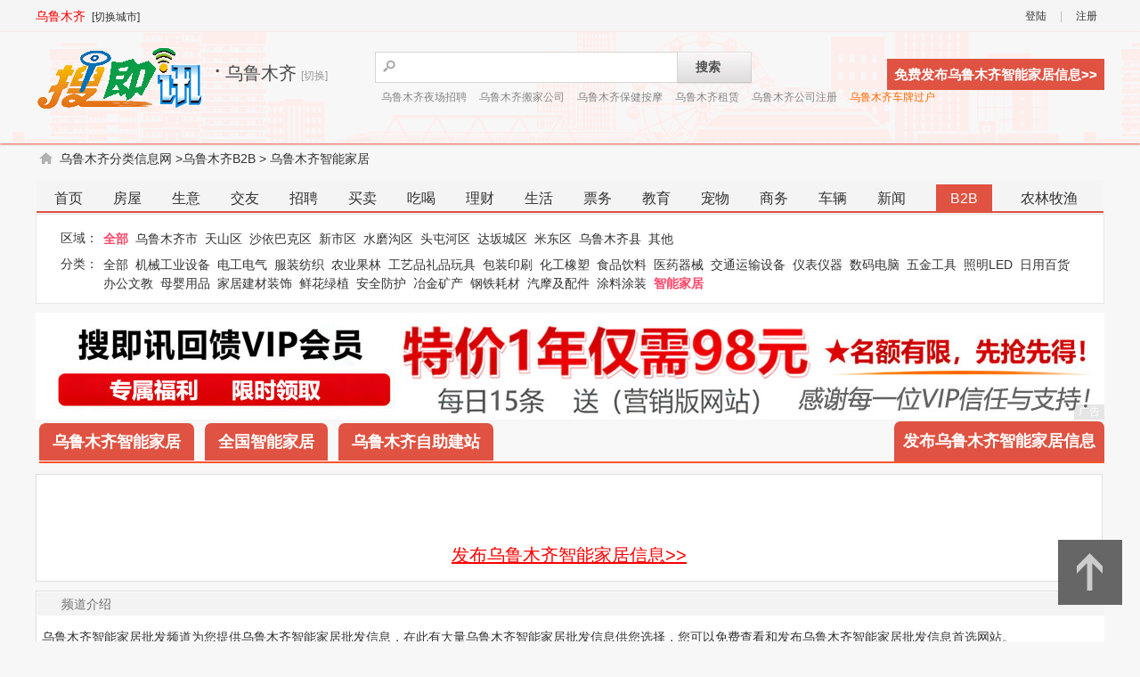

--- FILE ---
content_type: text/html; charset=utf-8
request_url: http://wlmq.sojixun.com/zhinengjiaju/
body_size: 6286
content:


<!DOCTYPE html PUBLIC "-//W3C//DTD XHTML 1.0 Transitional//EN" "http://www.w3.org/TR/xhtml1/DTD/xhtml1-transitional.dtd">
<html xmlns="http://www.w3.org/1999/xhtml">
<head><meta name="applicable-device" content="pc,mobile" /><meta http-equiv="Cache-Control" content="no-transform" /><meta http-equiv="Cache-Control" content="no-siteapp" /><title>
	乌鲁木齐智能家居_乌鲁木齐智能家居批发信息免费发布查询首选网站 - 乌鲁木齐搜即讯
</title><meta name="keywords" content="乌鲁木齐智能家居,乌鲁木齐智能家居批发" /><meta name="description" content="乌鲁木齐智能家居批发频道为您提供乌鲁木齐智能家居批发信息，在此有大量乌鲁木齐智能家居批发信息供您选择，您可以免费查看和发布乌鲁木齐智能家居批发信息首选网站。" />
<link href="/css/infolist.css?v=3" type="text/css" rel="stylesheet" /><link href="http://www.sojixun.com/css/pub.css" type="text/css" rel="stylesheet" />
        <script src="/js/jquery-1.4.2.min.js" type="text/javascript" ></script>
        <script>
            function sub() {
                var q = document.getElementById('q').value;
                window.open('http://www.sojixun.com/s/' + q, target = '_blank');
            }
            document.getElementById('hidcreate').value = document.location.href;

</script>
<script type="text/javascript" src="/js/tongjiniao.js"></script>  
</head>
<body>
 
    <!-- topbar start -->
<script  type="text/javascript" src="/infotop.js"></script>
    <!-- topbar end -->
    <!-- header start -->
    <div id="header"><div class="header" style="left: 0px; top: 0px">
<a href="http://wlmq.sojixun.com/" class="logo"><img src="/images/logo.gif" class="png" alt="乌鲁木齐分类信息网" /></a>
<div class="hdiv" onmouseover="showdiv()" >
<font>·<span>乌鲁木齐<a href="http://www.sojixun.com/" class="changecityr">[切换]</a></span></font>
</div>
<div id="hideListCity"   ><script src="http://bj.sojixun.com/js/hotcity.js"></script>
</div>
<div action="http://www.sojixun.com/s/" target="_blank">
<div class="search-bar">
 <input type="text" name="q" id="q" class="search-text">
<a onclick="sub()" class="top-search" style="height:28px;padding-top:8px;padding-left:20px">搜索</a>
 <div class="hot-search">
<a href="http://wlmq.sojixun.com/yulefuwus/">乌鲁木齐夜场招聘</a>
<a href="http://wlmq.sojixun.com/banjia/" class="margin8">乌鲁木齐搬家公司</a>
<a href="http://wlmq.sojixun.com/baojian/">乌鲁木齐保健按摩</a> 
  <a href="http://wlmq.sojixun.com/zulin/" class="margin8">乌鲁木齐租赁</a>
<a href="http://wlmq.sojixun.com/shangbiaozhuce/">乌鲁木齐公司注册</a>
  <a href="http://wlmq.sojixun.com/chepaiguohu/" style="color: #ff6a00;">乌鲁木齐车牌过户</a>
  </div>
 </div>
</div>
<a class="post-info" href="http://post.sojixun.com/74/1/703/f5">免费发布乌鲁木齐智能家居信息&gt;&gt;</a>
</div>
</div><div class="head-toplist"><a href="/" title="首页">乌鲁木齐分类信息网</a>&nbsp;&gt;<a href="http://wlmq.sojixun.com/b_b2b/">乌鲁木齐B2B</a>&nbsp;&gt; <a href="http://wlmq.sojixun.com/zhinengjiaju/" target="_blank">乌鲁木齐智能家居</a>
</div>
     <div id="selection"><div class="seltabs">
      <div class="seltabscon"> 
      <div class="relative">      
<dl id="bigtypediv" class="secitem"><a href="http://wlmq.sojixun.com" >首页</a>
<a href="http://wlmq.sojixun.com/b_fangwu/">房屋</a>
<a href="http://wlmq.sojixun.com/b_zhuanrang/">生意</a>
<a href="http://wlmq.sojixun.com/b_jiaoyou/">交友</a>
<a href="http://wlmq.sojixun.com/b_qiuzhi/">招聘</a>
<a href="http://wlmq.sojixun.com/b_maimai/">买卖</a>
<a href="http://wlmq.sojixun.com/b_chihe/">吃喝</a>
<a href="http://wlmq.sojixun.com/b_zhaoshanglicai/">理财</a>
<a href="http://wlmq.sojixun.com/b_shenghuo/">生活</a>
<a href="http://wlmq.sojixun.com/b_piaowu/">票务</a>
<a href="http://wlmq.sojixun.com/b_jiaoyu/">教育</a>
<a href="http://wlmq.sojixun.com/b_chongwu/">宠物</a>
<a href="http://wlmq.sojixun.com/b_shangwu/">商务</a>
<a href="http://wlmq.sojixun.com/b_cheliang/">车辆</a>
<a href="http://wlmq.sojixun.com/b_news/">新闻</a>
<a href="http://wlmq.sojixun.com/b_b2b/" class="dic">B2B</a>
<a href="http://wlmq.sojixun.com/b_nonglinmuyu/">农林牧渔</a>
</dl>

</div></div>      
      </div>      
      </div>
    <!-- header end -->
<div style="width:1200px;margin:0 auto;padding:15px;padding-top:0px;margin-bottom:50px;border-radius: 6px;">
    <div class="main-content">
   <div class="listnav-con">
            <!-- search-cond -->
            <span id="searh"><div class="search-cond">
<div class="cond-con">
<table border="0" cellpadding="0" cellspacing="2" class="cond-table" width="100%">
<tr>
<td align="right" nowrap="" width="66">区域：</td>
<td><ul>
<li><a href="/zhinengjiaju/"  class="current" >全部</a></li>
<li><a href="http://wlmq.sojixun.com/wulumuqishi/zhinengjiaju/" >乌鲁木齐市</a></li>
<li><a href="http://wlmq.sojixun.com/tianshanqu/zhinengjiaju/" >天山区</a></li>
<li><a href="http://wlmq.sojixun.com/shayibakequ/zhinengjiaju/" >沙依巴克区</a></li>
<li><a href="http://wlmq.sojixun.com/xinshiqu/zhinengjiaju/" >新市区</a></li>
<li><a href="http://wlmq.sojixun.com/shuimogouqu/zhinengjiaju/" >水磨沟区</a></li>
<li><a href="http://wlmq.sojixun.com/toutunhequ/zhinengjiaju/" >头屯河区</a></li>
<li><a href="http://wlmq.sojixun.com/dabanchengqu/zhinengjiaju/" >达坂城区</a></li>
<li><a href="http://wlmq.sojixun.com/midongqu/zhinengjiaju/" >米东区</a></li>
<li><a href="http://wlmq.sojixun.com/wulumuqixian/zhinengjiaju/" >乌鲁木齐县</a></li>
<li><a href="http://wlmq.sojixun.com/qita/zhinengjiaju/" >其他</a></li>
</ul>
</td>
</tr>
<tr>
<td align="right" nowrap="" width="66">分类：</td>
<td>
<ul><li><a href='http://wlmq.sojixun.com/b_b2b/' >全部</a></li>
<li><a href='http://wlmq.sojixun.com/jixiegongye/' >机械工业设备</a></li>
<li><a href='http://wlmq.sojixun.com/diangongdianqi/' >电工电气</a></li>
<li><a href='http://wlmq.sojixun.com/fuzhuangfangzhi/' >服装纺织</a></li>
<li><a href='http://wlmq.sojixun.com/nongyeguolin/' >农业果林</a></li>
<li><a href='http://wlmq.sojixun.com/gongyipinlipinwanju/' >工艺品礼品玩具</a></li>
<li><a href='http://wlmq.sojixun.com/baozhuangyinshua/' >包装印刷</a></li>
<li><a href='http://wlmq.sojixun.com/huagongxiansu/' >化工橡塑</a></li>
<li><a href='http://wlmq.sojixun.com/shipinyinliao/' >食品饮料</a></li>
<li><a href='http://wlmq.sojixun.com/yiyaoqixie/' >医药器械</a></li>
<li><a href='http://wlmq.sojixun.com/jiaotongyunshu/' >交通运输设备</a></li>
<li><a href='http://wlmq.sojixun.com/yibiaoyiqi/' >仪表仪器</a></li>
<li><a href='http://wlmq.sojixun.com/shumadiannao/' >数码电脑</a></li>
<li><a href='http://wlmq.sojixun.com/wujingongju/' >五金工具</a></li>
<li><a href='http://wlmq.sojixun.com/zhaomingled/' >照明LED</a></li>
<li><a href='http://wlmq.sojixun.com/riyongbaihuo/' >日用百货</a></li>
<li><a href='http://wlmq.sojixun.com/bangongwenjiao/' >办公文教</a></li>
<li><a href='http://wlmq.sojixun.com/muyingyongpin/' >母婴用品</a></li>
<li><a href='http://wlmq.sojixun.com/jiajujiancai/' >家居建材装饰</a></li>
<li><a href='http://wlmq.sojixun.com/xianhualvzhis/' >鲜花绿植</a></li>
<li><a href='http://wlmq.sojixun.com/anquanfanghu/' >安全防护</a></li>
<li><a href='http://wlmq.sojixun.com/yejinkuangchan/' >冶金矿产</a></li>
<li><a href='http://wlmq.sojixun.com/gangtiehaocai/' >钢铁耗材</a></li>
<li><a href='http://wlmq.sojixun.com/qimopeijian/' >汽摩及配件</a></li>
<li><a href='http://wlmq.sojixun.com/tuliaotuzhuang/' >涂料涂装</a></li>
<li><a href='http://wlmq.sojixun.com/zhinengjiaju/' class="current" >智能家居</a></li>
</ul>
</td>
</tr>
</table>
</div>
</div>
</span>
            <!-- search-cond end -->
            <!-- main-content start -->

            <div id="content"><div id="ad_guanggao"></div>
<script src="/leibiao_adv.js?bigid=39&smallid=703&threeid=&jx=wlmq"></script>
<div style="clear: both;"></div>
<div class="lmc-bottom" style='padding-bottom:2px;padding-top:2px;'>
<div style="font-size:14px;font-weight:normal;height:35px;margin-top:5px;border-bottom: 2px solid #ff552e;">
<span class="typetik"  title='乌鲁木齐智能家居'>乌鲁木齐智能家居</span>
<span><span class="typetik" style="margin-left:8px;" ><a href="http://www.sojixun.com/zhinengjiaju/" style="color:white;" title='全国智能家居'>全国智能家居</a></span>
</span>
<a href="http://wlmq.sojixun.com/shop/" class="typetik"  style="margin-left:8px;color:white"  target="_blank">乌鲁木齐自助建站</a><a class="typetikr" id="change_style" style='color:white'  href="http://post.sojixun.com/74/1/703/f5" title='免费发布乌鲁木齐智能家居信息'>发布乌鲁木齐智能家居信息</a>
</div>
</div>
<div class="list-mid">
<div class="lm-con">
<div class="info-list">
<div id="tjgg">
<script src="/tuijianadv.js?bigid=39&smallid=703&threeid=&jx=wlmq"></script>
</div>
<ul class="without-normal">
<!--<img src="/images/tel.gif" height="20px"><span style="color:red; font-weight: bold;"></span> &nbsp;&nbsp;&nbsp;<a href="http://user.sojixun.com/xxgl/xx_list.aspx" target="_blank">&nbsp;&nbsp;&nbsp;&nbsp;查看详细&gt;&gt;</a>--></li></ul>
<div id="afs_list_bot"></div>
<div class="blank5"></div>
<div id="pgt" class="paging">
<div class="pg">
</div>
</div>
<center><a style="line-height:20px;font-size:20px;color:red;text-decoration: underline;"  href="http://post.sojixun.com/74/1/703/f5" title='免费发布乌鲁木齐智能家居信息'>发布乌鲁木齐智能家居信息>></a></center>
<br>
</div>
</div>
<div class="advertise-r">
<div id="rightSide">
<div class="ztbox">
<div class="tips">
<div class="tips">
<h4 class="r-tit txt-left">频道介绍</h4>
<div style="text-align:left;padding:5px" id="desdiv">乌鲁木齐智能家居批发频道为您提供乌鲁木齐智能家居批发信息，在此有大量乌鲁木齐智能家居批发信息供您选择，您可以免费查看和发布乌鲁木齐智能家居批发信息首选网站。</div>
<div id="rightadv"><script src="/lbright.js?bigid=39&smallid=703&threeid=&jx=wlmq"></script></div>
</div><div style="clear:both; float:none;"></div>
</div>
</div>
</div>
</div>
            <!-- main-content end -->
        </div>
    </div>
    
    <!--bottom-link start-->
    <span id="bottom"><div class="bottom-link">
<div id="right_noborder" class="foot_info" style="width:1000px;margin:0 auto">
</div>
<div style="height:5px;"></div>
<dl>
<dt>其他城市智能家居</dt>
<dd>
<a href="http://bj.sojixun.com/zhinengjiaju/">北京智能家居</a>
<a href="http://heb.sojixun.com/zhinengjiaju/">哈尔滨智能家居</a>
<a href="http://sh.sojixun.com/zhinengjiaju/">上海智能家居</a>
<a href="http://gz.sojixun.com/zhinengjiaju/">广州智能家居</a>
<a href="http://xa.sojixun.com/zhinengjiaju/">西安智能家居</a>
<a href="http://wh.sojixun.com/zhinengjiaju/">武汉智能家居</a>
<a href="http://shenzhen.sojixun.com/zhinengjiaju/">深圳智能家居</a>
<a href="http://dl.sojixun.com/zhinengjiaju/">大连智能家居</a>
<a href="http://cs.sojixun.com/zhinengjiaju/">长沙智能家居</a>
<a href="http://cq.sojixun.com/zhinengjiaju/">重庆智能家居</a>
<a href="http://zz.sojixun.com/zhinengjiaju/">郑州智能家居</a>
<a href="http://jn.sojixun.com/zhinengjiaju/">济南智能家居</a>
<a href="http://nj.sojixun.com/zhinengjiaju/">南京智能家居</a>
<a href="http://hz.sojixun.com/zhinengjiaju/">杭州智能家居</a>
</dd>
</dl>
相关信息:<a href="http://www.sojixun.com/s/智能家居/">智能家居</a>&nbsp;&nbsp;
<a href="http://www.sojixun.com/s/五金电料/">五金电料</a>&nbsp;&nbsp;
<a href="http://www.sojixun.com/s/建材五金/">建材五金</a>&nbsp;&nbsp;
<a href="http://www.sojixun.com/s/基础建材/">基础建材</a>&nbsp;&nbsp;
<a href="http://www.sojixun.com/s/北京装饰公司名字大全/">北京装饰公司名字大全</a>&nbsp;&nbsp;
<a href="http://www.sojixun.com/s/装饰公司取名字大全/">装饰公司取名字大全</a>&nbsp;&nbsp;
<a href="http://www.sojixun.com/s/五金工程机械/">五金工程机械</a>&nbsp;&nbsp;
<a href="http://www.sojixun.com/s/装饰设计/">装饰设计</a>&nbsp;&nbsp;
<a href="http://www.sojixun.com/s/个性装饰公司名字大全/">个性装饰公司名字大全</a>&nbsp;&nbsp;
<a href="http://www.sojixun.com/s/汽车装饰/">汽车装饰</a>&nbsp;&nbsp;
<a href="http://www.sojixun.com/s/装饰家具/">装饰家具</a>&nbsp;&nbsp;
<a href="http://www.sojixun.com/s/装饰公司名字大全/">装饰公司名字大全</a>&nbsp;&nbsp;
<a href="http://www.sojixun.com/s/房产建筑装饰装修/">房产建筑装饰装修</a>&nbsp;&nbsp;
<a href="http://www.sojixun.com/s/家庭装饰公司名字大全/">家庭装饰公司名字大全</a>&nbsp;&nbsp;
<a href="http://www.sojixun.com/s/五金工具/">五金工具</a>&nbsp;&nbsp;
<a href="http://www.sojixun.com/s/龙发装饰/">龙发装饰</a>&nbsp;&nbsp;
<a href="http://www.sojixun.com/s/国外装饰公司名字大全/">国外装饰公司名字大全</a>&nbsp;&nbsp;
<a href="http://www.sojixun.com/s/建材/">建材</a>&nbsp;&nbsp;
<a href="http://www.sojixun.com/s/装饰工程/">装饰工程</a>&nbsp;&nbsp;
<a href="http://www.sojixun.com/s/装饰装修/">装饰装修</a>&nbsp;&nbsp;
<a href="http://www.sojixun.com/s/业之峰装饰公司/">业之峰装饰公司</a>&nbsp;&nbsp;
<dl>
<dt>友情链接</dt>
</dd>
</dl>
</div>
<div class="footer">
&copy; 2026&nbsp;&nbsp;搜即讯&nbsp;sojixun.com &nbsp;&nbsp;&nbsp;&nbsp;<a target="_blank" href="http://beian.miit.gov.cn/" rel="nofollow">冀ICP备2023033236号-1</a></div>
</span>
    <!--bottom-link end-->
    <div id="top">
<div id="mayi_rmenu" class="mayi-rmenu">
<a rel="nofollow" href="tencent://Message/?Uin=971930322&amp;websiteName=www.sojixun.com=&amp;Menu=yes" class="btn btn-qq"></a>
<div class="btn btn-wx"><img class="pic" src="https://www.sojixun.com/wxkf.gif" style="transition: all 1s ease 0s; opacity: 1; display: block;"></div>
<div class="btn btn-top" style="display: block;"></div>
</div>
</div>
 

 <script type="text/javascript" src="/js/scrolltop.js"></script>    
    <center
<span style="color: #999;font-size:14px;display:;width:1200px;margin:0 auto;padding-bottom: 15px;background: #fff;"><a href="http://help.sojixun.com/index.htm">关于我们</a>|
<a href="http://help.sojixun.com/contact.htm">联系我们</a>| 
<a href="http://help.sojixun.com/Advertising.htm">广告投放</a>|<a href="http://www.sojixun.com/sitemap.xml" target="_blank">Sitemap</a> |<a href="https://123.sojixun.com/" target="_blank">免费发布信息网站大全</a>
</span><br />
免责声明：<a href="https://www.sojixun.com">中国分类信息网</a>-百姓网-便民网站内会员信息均来自互联网，信息的真实性并不代表本站同意，本站不承担由此引起的法律责任。 </center>
       <!-- <script src="/js/kefu.js" type="text/javascript" ></script>-->
 
<div id="sitediv"></div>
<script>
 
  //  $("#hidcreate").val(document.location.href);
    
var _hmt = _hmt || [];
(function() {
  var hm = document.createElement("script");
  hm.src = "https://hm.baidu.com/hm.js?4f0386c701c99d90a8025cb0eab6aace";
  var s = document.getElementsByTagName("script")[0]; 
  s.parentNode.insertBefore(hm, s);
})(); 

  var t_url=document.location.href;
        var t_jx=(t_url.match(/http:\/\/(\S+).sojixun.com/))[1];
 $.ajax({
            type: "POST",
             url: "/sitebaidu.aspx?jx="+t_jx+"&url="+t_url+"",                
            data: "",
            success: function(msg)
            { //alert(msg);
                
	        }
	    })
	 
</script>

</body>
</html>


--- FILE ---
content_type: text/html
request_url: http://wlmq.sojixun.com/js/tongjiniao.js
body_size: 1559
content:
<!DOCTYPE html PUBLIC "-//W3C//DTD XHTML 1.0 Transitional//EN" "http://www.w3.org/TR/xhtml1/DTD/xhtml1-transitional.dtd">
<html xmlns="http://www.w3.org/1999/xhtml">
<head>
<META HTTP-EQUIV="pragma" CONTENT="no-cache">
<META HTTP-EQUIV="Cache-Control" CONTENT="no-cache, must-revalidate">
<META HTTP-EQUIV="expires" CONTENT="Wed, 26 Feb 1997 08:21:57 GMT">
    <meta http-equiv="Content-Type" content="text/html; charset=utf-8" />
    <meta name="keywords" content="" />
    <meta name="description" content="" />
    <title>抱歉，您要访问的信息不存在或被删除 - 搜即讯信息网</title>
    <link href="http://bj.sojixun.com/css/404a.css" type="text/css" rel="stylesheet" />
    <link href="http://bj.sojixun.com/css/404b.css" type="text/css" rel="stylesheet" />
	    <script src="/js/jquery-1.4.2.min.js" type="text/javascript"></script>	
    <script type="text/javascript"> 
try{         var t_url=document.location.href;
        var t_jx=(t_url.match(/http:\/\/(\S+).sojixun.com/))[1];
        var t_classname=(t_url.match(/sojixun.com\/(\S+)\//))[1];
        var t_bianhao=(t_url.match(/sojixun.com\/(\S+)\/(\w)(\S+).htm/))[3]; 

       if(t_jx!=""&&t_classname!=""&&t_bianhao!="")
       {  
	 
           /* $.ajax({
            type: "POST",
             url: "/CreatIndex_List.aspx?city="+t_jx+"&classname="+t_classname+"&bianhao="+t_bianhao+"",                
            data: "",
            success: function(msg)
            { //alert(msg);
                if(msg=="生成成功"||msg=="生成成功正在中止线程。")
	            {
	        	   window.setTimeout(cura,1000)
                 }
	            else
                { 
                    if(msg=="生成成功"||msg=="生成成功正在中止线程。")
	                {
	        	    // location.replace(location.href)
	        	    window.setTimeout(cura,1000)
                    }
                    else
                    {
	                  //  window.setTimeout(a,3000)
	                }
	            }
	        }
           }) */

      }
	else
       {
   window.setTimeout(a,3000)
}
}catch(e)
{
   window.setTimeout(a,3000) 
}



      function cura()
      {
      location.reload(true);     
      }
        function a()
        {
		
             if(document.cookie != null)
             {
               if(document.referrer.indexOf("sojixun.com") < 0)
               {
                     var arrStr= document.cookie;
                     var cityjx = (arrStr.match(/&jx=(\w+)&\b/))[1];
                     if(cityjx !=null)
                     {
                        window.location.href= "http://"+cityjx+".sojixun.com";
                     } 
               }
		else
		{ 
			window.location.href= "http://www.sojixun.com";	
		}	
             }
             else
             {  
                window.location.href= "http://www.sojixun.com";
             }
         }    </script>

</head>
<body>
<script  type="text/javascript" src="/top.aspx?type=sy"></script>    <div class="header">
        <a href="http://www.sojixun.com/" class="logo">
            <img src="http://www.sojixun.com/images/logo.gif" class="png" /></a>
        <div class="pagetitle">
        </div>
        <div class="loginstate" id="loginid">
            <a href="http://user.sojixun.com/" class="margin8">登录</a>&nbsp;<span style="color: #bbb">|</span>&nbsp;
            <a href="http://user.sojixun.com/reg.aspx" class="margin8">用户注册</a></div>
    </div>
    <div class="missing-box">
        <div class="missing-con" style="width:980px">
            <p  style="    font-size: 30px;margin-top: -80px;">
               抱歉，您要访问的信息不存在或被删除!</p>
            <p>
                <a href="/">返回首页</a>
            </p>
        </div>
    </div>
    <!-- footer start -->
    <div class="footer">
        &copy;2013  搜即讯网 闽ICP备13010643</div>
    <!-- footer end -->
</body>
</html>


--- FILE ---
content_type: text/html; charset=utf-8
request_url: http://wlmq.sojixun.com/infotop.js
body_size: 433
content:
document.write('<div class="topbar"><div class="top-nav"><div class="bar-left"><a href="http://wlmq.sojixun.com" class="cityname">乌鲁木齐</a><a href="http://www.sojixun.com/zhinengjiaju/changecity.htm" class="citychange" id="acitychg">[切换城市]</a></div><div class="bar-right">&nbsp;&nbsp;&nbsp;<a class="margin8" target="_top" href="http://user.sojixun.com/login.aspx">登陆</a>&nbsp;&nbsp;&nbsp;<span style="color:#bbbbbb">|</span>&nbsp;&nbsp;&nbsp;<a class="margin8" target="_top" href="http://user.sojixun.com/reg.aspx">注册</a></div><div class="bar-right"></div></div></div>');

--- FILE ---
content_type: text/html; charset=utf-8
request_url: http://wlmq.sojixun.com/leibiao_adv.js?bigid=39&smallid=703&threeid=&jx=wlmq
body_size: 361
content:
document.getElementById('ad_guanggao').innerHTML+='<div id="adv"><ul class="adv2" id="adv2"><li><a href="http://user.sojixun.com/chongzhi/tejiavip.aspx" target="_blank" rel="nofollow" ><img src="/images/tejia.jpg" /></a><span class="ad-symbol">广告</span></li></ul></div><div class="clear"></div>';

--- FILE ---
content_type: text/html; charset=utf-8
request_url: http://wlmq.sojixun.com/tuijianadv.js?bigid=39&smallid=703&threeid=&jx=wlmq
body_size: 162
content:
document.getElementById('tjgg').innerHTML+='';

--- FILE ---
content_type: text/html; charset=utf-8
request_url: http://wlmq.sojixun.com/sitebaidu.aspx?jx=wlmq&url=http://wlmq.sojixun.com/zhinengjiaju/
body_size: 201
content:
远程服务器返回错误: (401) 未经授权。

--- FILE ---
content_type: text/css
request_url: http://wlmq.sojixun.com/css/infolist.css?v=3
body_size: 7934
content:

/*common.css*/html, body, div, span, applet, object, iframe, h1, h2, h3, h4, h5, h6, p, blockquote, pre, a, abbr, acronym, address, big, cite, code, del, dfn, em, font, img, ins, kbd, q, s, samp, small, strike, strong, sub, sup, tt, var, dd, dl, dt, li, ol, ul, fieldset, form, label, legend, input, select, textarea, table, caption, tbody, tfoot, thead, tr, th, td, .x
{
	margin: 0;
	padding: 0;
}
#header{box-shadow: 0 1px 2px #e05241;
    margin-bottom: 8px;
    background: #fff;
height:125px;
background: url(/images/orangebg.gif) 0 -31px repeat-x;

}
#selection
{
	width: 1200px;
	margin:0 auto;
	padding: 5px 10px 0px 10px;
	color: #333; /*position:fixed;*/
	zoom: 1;
	z-index: 999;
}

 
.seltabs
{
	width: 1200px;
	margin: 0 auto;
	clear: both;
	color: #333333;
	 
}
.seltabscon
{
	margin: 1px;
	height: 35px;
	padding-left: 8px;
	zoom: 1;
	background:#f4f4f4;
border-bottom:2px solid #E05241;
}

.seltabscon a, .seltabscon a span, .seltabscon .select, .seltabscon .select span
{
	
	text-decoration: none;
}

.seltabscon a
{
	float: left;
	display: inline-block;
	padding: 0 2px 0 0;
	background-position: right -26px;
	margin: 4px 4px 0 0;
	height: 26px;
	position: relative;
padding-top:5px;
	 
	color: #333;
	
}


.seltabscon a:hover
{
	text-decoration: none;

text-decoration: underline;



}
.dic{color:#fff}
.seltabscon a span
{
	display: inline-block;
	padding: 0 8px 0 10px;
	height: 26px;
	line-height: 26px;
	_line-height: 27px;
	line-height: 27px\0;
	_overflow: hidden;
	font-size: 12px;
	background-position: 0 -26px;
}
.seltabscon .select
{
	background-position: right 0px;
	height: 26px;
	font-weight: 700;
}

.seltabscon .select:hover
{
	color: #000;
}
.seltabscon .select span
{
	background-position: left 0;
	height: 26px;
	line-height: 28px;
}

.secitem
{
	font-size: 16px;
	 
}
.secitem dt
{
	float: left;
	color: #000;
}
.secitem dd
{
	overflow: hidden;
	display: block;
	zoom: 1;
}
.secitem a
{
	margin: 5px 20px 5px 12px;
	
}
.seltabscon .dic
{
	text-decoration: none;
	color: black;
	text-align:center;
	 
/*text-decoration: underline;*/
background: #E05241;
padding: 0 16px;
padding-top:5px;
color:#fff;
	}








ul, li
{
	list-style: none;
}
table
{
	border-collapse: separate;
}
a img, img, iframe
{
	border: none;
}
a span, form label
{
	cursor: pointer;
}
html
{
	color: #333;
}
body, input, select, textarea
{
	font-family: "Hiragino Sans GB", "Microsoft YaHei", 黑体, sans-serif;
    font-size: 14px;
    line-height: 1.42857;
    color: rgb(51, 51, 51);
background-color: #f7f7f7;
}
a
{
	text-decoration: none;
color:#999;
}
a:link, a:visited
{
/*color:#24D;*/

}
a:hover, a:active, a:focus
{
	color: #ff6a00;
	text-decoration: none;
}
/*topbar.css*/
.topbar
{
	width: 100%;
	height: 36px;
	background: #f5f5f5;
	 
/*	border-bottom: 1px solid #dadada;*/
	zoom: 1;
	line-height: 36px;
	color:#333;
}
.topbar a
{
	color:#333 !important;
}
.topbar a:hover
{
	color: #ff6a00 !important;
}
.top-nav
{
	width: 1200px;
	margin: 0 auto;
	position: relative;
}
.bar-left
{
	float: left;
	 
	position: relative;
}
a.cityname
{
	 
	color: red !important;
	padding-right: 2px;
}
.citychange
{
	font-size: 12px;
	padding: 1px 5px;
}
.bar-right
{
	position: absolute;
	 
	right: 2px;
	font-size: 12px;
}
.bar-right a
{
	height: 12px;
	line-height: 12px;
	_line-height: 14px;
	padding: 0 6px;
}
.fftg
{
	border-right: none !important;
}
.fftg a
{
	color: #ff6a00 !important;

	font-weight: bold;
}
.tqspan
{
	margin-left: 15px;
}
.bar-middle
{
	float: left;
	margin-left: 100px;
}
.bar-middle a
{
	position: relative;
	display: inline-block;
	height: 27px;
	line-height: 26px;
	padding: 0 18px;
}
.bar-middle a.current
{
	background: #fff;
	border-left: 1px solid #E0E0E0;
	border-right: 1px solid #E0E0E0;
}
/*articleheader.css*/.blue-span
{
	color: #0F8FC4;
	font-weight: bold;
}
.head-toplist a
{
color:#333;
}
.head-toplist a:hover
{
	color: #ff6a00;

}
 .head-toplist{top:45px;left:260px;    width: 1170px;    margin: 0 auto;    margin-top: 8px;margin-bottom: 8px;background: url(../images/location.gif) no-repeat 0 2px;padding-left: 23px;    font-size: 14px;}
.header
{
	width: 1200px;
	margin: 0 auto;
	position: relative;
	height: 100px;
}
.logo
{
	position: absolute;
	top: 16px;
	left: 0;
}
a.post-info
{
	height: 35px;
	text-align: right;
	line-height: 35px;
	font-size: 15px;
	cursor: pointer;
	color: white;
	font-weight: bold;
	 top:30px;
	position: absolute;
	 
	right: 0px;
padding-left:8px;
padding-right:8px;
background:#E05241;
}
a.post-info:hover
{
	text-decoration: none;
color:white;
	text-decoration: underline;
}
.main-content
{
	width: 1200px;
	margin: 0 auto;
}
/*footer.css*/.footernormal
{
	width: 1000px;
	margin: 0 auto;
	border-top: 1px solid #0da1d8;
	overflow: hidden;
	clear: both;
	padding-top: 5px;
}
.footer
{
	margin: 0 auto;
	width: 1200px;
	padding: 20px 0 15px;
	overflow: hidden;
	text-align: center;
	color: #666;
background: #fff;
    margin-top: 8px;
}
/*fd.css*/.fd-btn
{
	height: 155px;
	position: fixed;
	right: -350px;
	top: 300px;
	width: 350px;
	z-index: 3;
}
* html .fd-btn
{
	position: absolute;
	bottom: auto;
	top: expression(eval(document.documentElement.scrollTop)+160);
}
.fd-btn .feedback
{
	background: url( "/images/feedback.png" ) repeat scroll 0 0 transparent;
	display: inline-block;
	height: 101px;
	left: -33px;
	outline: 0 none;
	position: absolute;
	text-indent: -2000px;
	top: 0;
	width: 33px;
}
.fd-btn .feedback:hover
{
	background-position: -33px 0;
}
.fd-btn .fd-top
{
	background: url( "/images/feedback.png" ) repeat scroll 0 -102px transparent;
	display: none;
	height: 61px;
	left: -33px;
	position: absolute;
	text-indent: -2000px;
	top: 93px;
	width: 33px;
}
.fd-btn .fd-top:hover
{
	background-position: -33px -102px;
}
.fdCnt
{
	background: none repeat scroll 0 0 #FFFFFF;
	border: 0 none;
	padding: 15px;
}
.fdCnt h3
{
	font-size: 14px;
	margin-bottom: 10px;
}
.fdTips
{
	background: none repeat scroll 0 0 #FFFFFF;
	font-size: 20px;
	height: 180px;
	line-height: 180px;
	text-align: center;
}
.fdCnt textarea
{
	border: 1px solid #CFCFCF;
	display: block;
	height: 100px;
	margin-bottom: 10px;
	padding: 5px;
	width: 305px;
}
.fb-open
{
	box-shadow: 2px 2px 8px #AAAAAA;
}
.button, .button-disabled
{
	border: 1px solid #D1D1D1;
	color: #333333;
	display: inline-block;
	font-size: 12px;
	height: 28px;
	line-height: 28px;
	padding: 0 10px;
	vertical-align: middle;
}
.button-bg
{
	background-color: #dddddd;
}
.button-cursor
{
	cursor: pointer;
}
.red, .highlight
{
	color: #FF5500 !important;
}
.hide
{
	display: none;
}
html
{
	_overflow-x: hidden;
}
.fixedBtn .feedback
{
	hide-focus: expression(this.hideFocus=true);
	outline: none;
	display: inline-block;
	text-indent: -2000px;
	background: url( '/images/feedback.png' );
	width: 33px;
	height: 101px;
	position: absolute;
	left: -33px;
	top: 0;
}
.fixedBtn .feedback:hover
{
	background-position: -33px 0;
}
.fixedBtn .top
{
	display: none;
	text-indent: -2000px;
	background: url( '/images/feedback.png' ) 0 -102px;
	width: 33px;
	height: 61px;
	position: absolute;
	left: -33px;
	top: 93px;
}
.fixedBtn .top:hover
{
	background-position: -33px 0;
}
.feedbackCnt
{
	border: none;
	padding: 15px;
	background: #fff;
}
.feedbackCnt h3
{
	font-size: 14px;
	margin-bottom: 10px;
}
.feedbackTips
{
	font-size: 20px;
	height: 180px;
	text-align: center;
	line-height: 180px;
	background: #fff;
}
.feedbackCnt textarea
{
	display: block;
	width: 305px;
	height: 100px;
	padding: 5px;
	margin-bottom: 10px;
	border: 1px solid #cfcfcf;
}
.fb-open
{
	border: 1px solid #cfcfcf \9;
	borer-right: none;
	box-shadow: 2px 2px 8px #aaa;
}
.button-orange
{
	-webkit-border-radius: 3px;
	-ms-border-radius: 3px;
	-moz-border-radius: 3px;
	-o-border-radius: 3px;
	border-radius: 3px;
	background: #ff8110;
	border-color: #f47602;
}
.button-orange:hover
{
	background: #f89918;
}
.list-5 .list-item-content div
{
	overflow: hidden;
	text-overflow: ellipsis;
}
.ads
{
}
.ads-item
{
	display: inline-block;
	padding: 10px 0;
	width: 130px;
	margin-right: 10px;
	vertical-align: top;
	cursor: pointer;
}
.ads-item:hover
{
	color: #06c;
}
.ads-item img
{
	width: 100px;
	height: 100px;
}
.ads-item strong
{
	display: block;
	font-weight: 500;
}
.glist-section-image
{
	padding-left: 0;
}
#main a.t:hover
{
	color: #810081;
}


/*ad样式*/
#ad_guanggao
{
	width: 1200px;
	 
	margin: 0 auto;
	padding: 0 auto;

	
	
}
#adv
{
	width: 1200px;
	margin: 0 auto;
	padding: 0 auto;
	margin-top:10px;
}
#adv .adv1 li
{
	float: left;
	position: relative;
	cursor: pointer;
	margin-right:14px;
	margin-top:8px;
	display: inline;
}
#adv .adv1 li img
{
	/*width:184px;
	height:150px;*/
}
#adv .adv2
{
	width: 1200px;
	margin: 0 auto;
	padding: 0 auto;
	clear: left;
}
#adv .adv2 li
{
	float: left;
	position: relative;
	cursor: pointer;
	margin: 0 0 5px 0px;
	display: inline;
}
#adv .adv2 li img
{
	margin-right:5px;
}

#adv .adv3 li
{
	float: left;
	position: relative;
	cursor: pointer;
	margin-right: 16px;
margin-top: 8px;
	display: inline;
}
#adv .adv3 li img
{
	width: 592px;
	 
}

#adv .adv4 li
{
	float: left;
	position: relative;
	cursor: pointer;
	margin: 0 0 5px 13px;
	display: inline;
}
#adv .adv4 li img
{
	
}
  
.ad_cont p {
line-height: 25px;
padding: 12px 15px;
margin: 0!important;
font-size: 16px;
font-family: 'Microsoft YaHei','SimHei';
color: #333!important;
font-weight: bold;
}
 .ad_box, .ad_box dt, .ad_box dd, .ad_box p {
line-height: normal;
}
.ad_box, .ad_box dt, .ad_box dd, .ad_box p {
line-height: normal;
}
.ad_cont {
height: 100px;
}

.ad_tel {
background: url(/images/tel.gif) no-repeat left 0;
line-height: 16px;
padding-left: 25px;
font-size: 14px;
font-weight: bold;
font-family: georgia;
color: black!important;
}



.ppc_box {
height: auto;
overflow: hidden;
padding-left: 5px;
padding-top: 5px;
padding-bottom: 5px;
}

.ppc_box dt {
width: 110px;
float: left;
}

.tel-icon {
background: url(/images/phone.jpg) no-repeat left 5px;
padding-left: 30px;
padding-top: 6px;
}
.ppc_box dt img {
border: 2px solid #CCC!important;
width: 110px!important;
height: 82px!important;
}





 



.zdimg{width:140px; height:108px;float:left;margin-top:0px;margin-right:15px;border: 1px solid #EEEEEE;}
.wlt_ico {
    color: #FFFFFF;
    border: 1px solid #f84c4c;
    padding: 0 2px;
    border-radius: 2px;
    font-size: 14px;
    background: #f84c4c;
    float: right;
    margin-right: 30px;
    font-size: 66.6666666%;
    display: inline-block;
    padding: .25em;
    border-radius: 2px;
    color: #fff;
    font-weight: 400;
    margin-right: .2em;
    overflow: hidden;
    vertical-align: middle;
    line-height: 1em;
}
.ico-jing, .ico-ding {
    display: inline-block;
    height: 10px;
    padding: 4px;
    width: 16px;
    color: #fff;
    font-size: 10px;
    line-height: 12px;
    text-align: center;
    color: #fff;
    position: absolute;
    left: 10px;
    top: 14px;
    background: #f84c4c;
}
.icon.blue_v {
    background-size: 16px auto;
    width: 14px;
    height: 11px;
    background-position: 0 0;
    margin-top: 4px;
}
.icon {
    background: url(/images/abl_bg_01.png) no-repeat;
    display: inline-block;
    margin: 3px 3px 0 0;
}
.dlianxi{float:right;text-align:center;    margin-left: 10px;    }
.lookdate{   line-height: 50px;    font-size: 16px;}

.btn-contact {
       background: #fff;
    border: 1px solid #ee4341;
    border-radius: 3px;
    color: #ee4341;
    /* font-weight: 700; */
    font-size: 16px;
    width: 140px;
    height: 36px;
    line-height: 36px;
    text-align: center;
    padding: 5px 20px 5px 20px;
    text-decoration: none;
}
.btn-contact:hover {
    background: #ee4341;
    color: #fff;
}
.info-title a{color: #333;
     font-weight: bold;  
    font-size: 18px;
  }
.info-title a:hover{color:red}

#rightSide{width:1200px;border:1px #DDD solid;font: 12px/2 Arial,Tahoma,"����"; text-align:center;margin-top:10px;    background: #fff;}
.ztbox {
font-size: 12px;
background: white;
padding: 1px;
margin-bottom: 10px;
overflow: hidden;
}
.tips,.v_hst,.rightSide_cont{margin-bottom:5px;font-size:14px}
.tips h4, .tips h5, .tips h6 {
font-size: 100%;
font-weight: normal;
}
.r-tit 
{
	text-align:left;
background-color: #F3F3F3;
background-position: 10px -224px;
color: #707070;
font-size: 12px;
height: 26px;
line-height: 26px;
padding: 0 5px 0 27px;
margin-bottom: 5px;
}

.f14
{
	font-size: 14px;
}
.listnav-con
{
	width: 1200px;
	margin: 0 auto;
}
.nav-bar
{
	margin: 2px 0 9px;
	overflow: hidden;
}
.main-content
{
	border-bottom: 1px solid #ddd;
}
.search-cond
{
	position: relative;
	z-index: 1;
	border: 1px solid #e6e6e6;
	padding: 1px 1px 0 1px;
margin-bottom:10px;
background: #fff;
}
.cond-bar
{
	position: relative;
	z-index: 2;
	border-bottom: 1px solid #ddd;
}
.cond-bar ul
{
	background: #f2f2f2;
	height: 28px;
	padding-top: 4px;
	line-height: 28px;
	position: relative;
	z-index: 3;
	padding-left: 10px;
	zoom: 1;
}
.cond-bar li
{
	float: left;
	padding: 0 12px;
	margin: 0 1px;
	height: 27px;
}
.cond-bar li a
{
	color: #5c5c5c;
	font-size: 13px;
}
.cond-bar li.current
{
	border: 1px solid #d8d8d8;
	border-top: 2px solid #f07421;
	border-bottom: none;
	height: 26px;
	line-height: 24px;
	background: #fff;
	position: relative;
	top: 1px;
	left: 0;
	z-index: 1001;
}
.cond-bar li.current a
{
	color: #000;
}
.cond-con
{
	clear: both;
	padding: 10px 0px 6px 0;
	position: relative;
}
.cond-con ul li
{
	float: left;
}
.cond-table
{
	width: 1200px;
}
.cond-table ul:after
{
	content: ".";
	display: block;
	height: 0;
	clear: both;
	font-size: 0;
}
.cond-table td
{
	padding: 3px 0;
	vertical-align: top;
}
.cond-table a
{
	display: inline-block;
	padding: 1px 4px;
	color: #333;
	white-space: nowrap;
}
.cond-table a.current
{
	font-weight: bold;
color: #f46;
/*    border: 1px solid #f46;*/
}
.select-txt
{
	border: 1px solid #DDD;
	height: 16px;
	line-height: 16px;
	width: 40px;
	vertical-align: middle;
}

.search-blbtn
{
	float: left;
	width: 68px;
	height: 24px;
	border: 1px solid #d6d6d6;
	background: #EDEDED;
	margin-left: 10px;
	color: #000;
	margin-right: 30px;
	cursor: pointer;
	_line-height: 18px;
}
.cond-div
{
	float: left;
	overflow: hidden;
}
.cond-div span
{
	display: inline-block;
	position: relative;
	_top: 2px;
	_left: 15px;
	background: #f5f6f4;
	padding: 2px 18px 2px 7px;
	margin-right: 6px;
}
.cond-div span a
{
	position: absolute;
	right: 1px;
	top: 5px;
	width: 12px;
	height: 12px;
	background: url(/images/main-icon.png) -172px -158px no-repeat;
	cursor: pointer;
	margin: 0;
	padding: 0;
}
.cond-div span a:hover
{
	background: url(/images/main-icon.png) -172px -145px no-repeat;
}
.search-bltext
{
	float: left;
	width: 200px;
	height: 20px;
	border: 1px solid #ddd;
	padding: 2px 0 0 4px;
	margin-left: 4px;
}

.list-mid
{
	overflow: hidden;
	margin: 10px auto 0;
	zoom: 1;
	width: 1200px;
}
.list-mid em
{
	font-weight: normal;
	color: #ff6a00;
	font-style: normal;
}
.lm-con
{
	float: left;
	width: 1196px;
	 
	overflow: hidden;
border: 1px solid #ddd;
background: #fff;
}
.lmc-cond {
height: 26px;
width: 1000px;
margin: 0 auto;
line-height: 26px;
margin-top: 15px;
position: relative;
border-bottom: 2px solid #1B84DC;
}
.no-cond
{
	border-bottom: 1px solid #9cf;
	height: 0;
	font-size: 0;
	line-height: 0;
}
.lmc-cond ul
{
	float: left;
}
.ul-right
{
	margin-left: 130px;
	float: right !important;
}
.lmc-cond li
{
	float: left;
	background: url(/images/main-icon.png) right -26px;
	height: 26px;
	text-align: center;
	margin-right: 8px;
	font-size: 14px;
}
.lmc-cond li a
{
	display: inline-block;
	background: url(/images/main-icon.png) 0px -26px;
	padding: 0 18px 0 20px;
	margin-right: 2px;
	color: #555;
	height: 26px;
	vertical-align: top;
}
.lmc-cond li a:hover
{
	text-decoration: none;
}
.lmc-cond .current
{
	background: url(/images/main-icon.png) right 0;
}
.lmc-cond .current a
{
	color: #fff;
	background: url(/images/main-icon.png) left 0;
}
.lmc-bottom
{
	line-height: 26px;
	position: relative;
	background: #f8f8f8;
	padding-left: 4px;
}
.info-total
{
	color: #ff6a00;
	padding: 0 2px;
}
a.change-text
{
	position: absolute;
	top: 8px;
	right: 2px;
	height: 20px;
	line-height: 20px;
	cursor: pointer;
	background: #f5f5f5 url(/images/main-icon.png) no-repeat 5px -103px;
	border: 1px solid #ccc;
	padding: 0 8px 0 25px;
	color: #666;
}
a.change-text:hover
{
	text-decoration: none;
	background-color: #eee;
}
.list-ul
{
	background: #f7fcff;
	border: 1px solid #d1eeff;
	zoom: 1;
	padding: 3px 5px;
	margin: 0 0 5px 36px;
	clear: both;
	position: relative;
	z-index: 1000;
	font-size:12px;
}
.list-ul:after
{
	content: '.';
	display: block;
	visibility: hidden;
	height: 0;
	font-size: 0;
	clear: both;
}
.list-ul li
{
	position: relative;
	margin-left: 2px;
	white-space: nowrap;
}
.list-ul li a.a-hover
{
	position: relative;
	background: #fff;
	top: 0;
	left: 0;
	padding: 0 3px;
	border: 1px solid #ddd;
	z-index: 1002;
	border-bottom: none;
}
.list-ul ul
{
	display: none;
	position: absolute;
	top: 19px;
	left: 0px;
	padding: 8px 10px;
	width: 300px;
	background: #fff;
	border: 1px solid #ddd;
	z-index: 1001;
}

.list-ul li input
{
	vertical-align: middle;
	zoom: 1;
}
.list-ul li label
{
	padding-left: 2px;
	vertical-align: middle;
	cursor: pointer;
	zoom: 1;
	color: #25d;
}
.list-ul li.checked label
{
	color: #000000;
	font-weight: bold;
}
.search_line_btn
{
	width: 48px;
	border: none;
	border-left: 1px solid #EAE9E9;
	border-right: 1px solid #EAE9E9;
	height: 24px;
	cursor: pointer;
	background: url(/images/button_gray.png);
}

.rad
{
	float: right;
	color: #707070;
	margin-top: 4px;
}
.rad .input_in
{
	display: inline;
	float: left;
	line-height: 12px;
	margin-left: 10px;
}
.rad .input_in input
{
	float: left;
}
.rad .input_in label
{
	cursor: pointer;
}
input, select, textarea
{
	vertical-align: middle;
	_vertical-align: top;
}

.info-list li
{
	border-bottom: 1px dashed #dadada;
	    padding: 20px 20px;
	position: relative;
	color: #5d5d5d;
	zoom: 1;
	overflow: hidden;
	line-height: 180%;
}
.info-list li:hover
{
	background: #F6FAFE;
}
.ding-icon
{
	display: inline-block;
	margin-right: 3px;
	background: url(/images/ding-icon.png) no-repeat 0 0;
	width: 15px;
	height: 16px;
}
.tg-icon
{
	display: inline-block;
	margin-right: 3px;
	background: url(/images/tg-icon.png) no-repeat 0 0;
	width: 27px;
	height: 16px;
}
/*list样式公用部分*/
.li-money
{
	font-size: 16px;
	color: #ff6a00;
	font-weight: bold;
	font-family: verdana;
}
.info-img
{
	float: left;
	width: 110px;
	height: 83px;
	overflow: hidden;
	margin-right: 10px;
	vertical-align: middle;
	text-align: center; *display:block;*font-size:53px;*font-family:Arial;}
.info-img img
{
	width: 110px;
	height: 83px;
	vertical-align: middle;
}
.info-detail
{
	
	padding-top: 8px;
line-height:36px;
font-size:16px;
color: #999999;
}
.number {
    background-color: #DBD9D9;
    text-align: center;
    float: left;
    font-size: 13px;
    border-radius: 50%;
    display: block;
    width: 24px;
    height: 24px;
    line-height: 24px;
/*    margin-top: -4px;*/
    margin-right: 10px;
}
.number1 {
    background-color: #FF2E2C;
    color: #ffffff;
}
.number2 {
    background-color: #FF9900;
    color: #ffffff;
}
.number3 {
    background-color: #EFC27E;
    color: #ffffff;
}
.info-detail a
{
	color: #515151;font-weight: 100;
}
/*.info-detail span.info{display: inline-block;overflow: hidden;text-overflow: ellipsis;white-space: nowrap;width:265px;}*/
.info-ul
{
	overflow: hidden;
	float: right;
	margin-top: 0px;
	font-family: arial;
}
.lbtitle
{
  
}
.lbtitle a
{ 
color:grey;	
}
.lbtitle a:hover
{
color:red;	
}
.info-title
{
	 
	top: 11px;
	left: 8px;
	font-size: 16px;
	/*line-height:15px;*/
font-weight:normal
	 
}
.info-title a:visited
{
	/*color: #24D;*/
}
.info-title i
{
	font-size: 12px;
	font-style: normal;
	color: #B3380C;
}
.li-shiting
{
	font-size: 14px;
}
span.person
{
	color: #ff6a00;
	font-size: 12px;
}

/*二手房有图样式*/
.with-pic-esf .info-title
{
	left: 128px;
	font-size: 16px;
	top: 15px;
	width: 400px;
	white-space: nowrap;
	overflow: hidden;
	word-break: keep-all;
}
.with-pic-esf .info-detail
{
	width: 400px;
	_width: 390px;
	padding-top: 33px;
	line-height: 200%;
	font-size: 13px !important;
	overflow: hidden;
	white-space: nowrap;
}
.with-pic-esf .info-ul li
{
	float: left;
	margin-right: 10px;
	border-bottom: none;
	padding: 10px 0 0;
	font-family: arial;
}
.with-pic-esf .info-ul .li-a
{
	width: 90px;
	overflow: hidden;
	text-align: center;
	padding-top: 24px;
}
.with-pic-esf .info-ul .li-b
{
	width: 62px;
	padding-top: 36px;
	text-align: right;
	margin-right: 10px;
}
.with-pic-esf .info-ul .li-b .li-shiting
{
	font-size: 12px;
}
.with-pic-esf .li-money
{
	font-size: 18px;
}

/*二手房无图样式*/
.without-pic-esf
{
	line-height: 150%;
}
.without-pic-esf .info-detail
{
	width: 400px;
}
.without-pic-esf .info-ul li
{
	float: left;
	margin-right: 10px;
	border-bottom: none;
	padding: 0;
}
.without-pic-esf .info-ul .li-a
{
	width: 90px;
	text-align: center;
}
.without-pic-esf .info-ul .li-b
{
	width: 68px;
	padding-top: 10px;
	text-align: right;
}
.without-pic-esf .info-ul .li-b .li-shiting
{
	font-size: 12px;
}

/*租房有图样式*/
.with-pic-zf .info-title
{
	left: 128px;
	font-size: 16px;
	top: 15px;
	width: 400px;
	white-space: nowrap;
	overflow: hidden;
}
.with-pic-zf .info-detail
{
	width: 406px;
	_width: 400px;
	padding-top: 33px;
	line-height: 200%;
	font-size: 13px !important;
	overflow: hidden;
	white-space: nowrap;
}
.with-pic-zf .info-ul li
{
	float: left;
	border-bottom: none;
	padding: 10px 0 0;
}
.with-pic-zf .info-ul .li-b
{
	width: 92px;
	text-align: right;
	padding: 30px 0 20px 0;
}
.with-pic-zf .li-money
{
	font-size: 15px;
}
.with-pic-zf .li-shiting
{
	font-size: 12px;
}

/*租房无图样式*/
.without-pic-zf
{
	line-height: 150%;
}
.without-pic-zf .info-title
{
	position: absolute;
	top: 12px;
	left: 8px;
	font-size: 14px;
	font-weight: normal;
}
.without-pic-zf .info-detail
{
	width: 240px;
	padding-top: 22px;
}
.without-pic-zf .info-ul
{
	overflow: hidden;
	float: right;
	margin-top: 0px;
}
.without-pic-zf .info-ul li
{
	float: left;
	border-bottom: none;
}
.without-pic-zf .info-ul .li-b
{
	width: 92px;
	text-align: right;
	padding: 10px 0 0 0;
}
.without-pic-zf .li-money
{
	font-size: 14px;
}
.without-pic-zf .li-shiting
{
	font-size: 12px;
}

/*单行*/
.danhang
{
	line-height: 150%;
}
.danhang .info-title
{
	top: 14px;
}
.danhang .info-detail
{
	width: 240px;
}
.danhang .info-ul li
{
	float: left;
	border-bottom: none;
	padding: 0;
}
.danhang .li-money
{
	font-size: 14px;
}
.danhang .li-b
{
	width: 90px;
	text-align: right;
	font-size: 12px;
}

/*常规双行样式*/
.without-normal .info-ul li
{
	float: left;
	margin-right: 25px;
	border-bottom: none;
	padding: 0;
}
.without-normal .info-ul .li-b
{
	padding-top: 10px;
	width: 80px;
	text-align: center;
}

/*宠物样式1*/
.with-pic-cw .info-title
{
	left: 233px;
	top: 15px;
	font-size: 16px;
}
.with-pic-cw .info-detail
{
	width: 480px;
	_width: 460px;
	zoom: 1;
	overflow: hidden;
	font-size: 13px;
	line-height: 200%;
	font-size: 14px;
	padding-top: 30px;
}
.with-pic-cw .info-ul li
{
	float: left;
	margin-right: 25px;
	border-bottom: none;
}
.with-pic-cw .info-ul .li-b
{
	padding-top: 31px;
}
.with-pic-cw .cw-my
{
	float: left;
	width: 95px;
	height: 40px;
	padding-top: 30px;
	text-align: center;
	font-size: 16px;
	margin-right: 10px;
}

/*宠物样式2*/
.with-pic-cw1 .info-title
{
	left: 233px;
	top: 29px;
}
.with-pic-cw1 .info-detail
{
	width: 460px;
	padding-top: 45px;
	font-size: 14px;
}
.with-pic-cw1 .info-ul li
{
	float: left;
	margin-right: 25px;
	border-bottom: none;
}
.with-pic-cw1 .info-ul .li-b
{
	padding: 30px 10px 0 0;
}
.with-pic-cw1 .cw-my
{
	float: left;
	width: 95px;
	height: 40px;
	padding-top: 31px;
	text-align: center;
	font-size: 16px;
	margin-right: 10px;
}

/**/
.danghang-job
{
	line-height: 150%;
}
.danhang-job .info-title
{
	top: 12px;
}
.danhang-job .info-detail
{
	width: 500px;
}
.danhang-job .info-ul li
{
	float: left;
	margin-right: 6px;
	border-bottom: none;
	padding: 0;
}
.danhang-job .li-a
{
	width: 200px;
}
.danhang-job .li-b
{
	width: 60px;
}
.danhang-job .li-c
{
	width: 80px;
}
.top-title, .top-title li
{
	color: #333 !important;
	font-size: 14px !important;
}
.top-title:hover, .top-title li:hover
{
	background-color: #fff !important;
}

/*pageing*/
.paging
{
	padding-top: 50px; /*border-top: 1px dashed #DADADA;*/
	margin: 10px 0 20px;
	text-align: center;
}
.pg
{
	overflow: hidden;
}
.pg strong
{
	background-color: #0f8fc4 !important;
	color: #fff !important;
}
.pg a, .pg strong, .pgb a
{
	background-repeat: no-repeat;
	border: 1px solid #d8d8d8;
	background: #f2f2f2;
	color: #333;
	display: inline-block;
	height: 22px;
	margin-left: 4px;
	overflow: hidden;
	padding: 0 8px;
	text-decoration: none;
}
.pg a.nxt, .pgb a
{
	padding: 0 10px;
}
.pg a:hover, .pgb a:hover
{
	border-color: #336699;
	color: #336699;
}
.pg a.nxt, .pg .prev
{
	padding: 0 15px;
}
.pg, .pgb
{
	line-height: 22px;
}
.bw0
{
	border: medium none !important;
}
.bm, .bn
{
	margin-bottom: 10px;
}
.pg .adnumber
{
	margin: 0 0 0 50px;
}
.adnumber
{
	margin: 0px 0 10px;
	font-size: 14px;
}
.cankao
{
	background: #f1f1f1;
	padding: 4px 0 4px 5px;
}

.advertise-r
{
	 
	width: 1200px;
	overflow: hidden;
}
.adverrtop
{
	width: 138px;
	height: 30px;
	padding: 0 10px;
	line-height: 30px;
	border-left: 1px solid #E6E6E6;
	border-right: 1px solid #E6E6E6;
	background: url(/images/bgtiao.png) 0 -762px repeat-x;
}
.adverrtop span
{
	color: #333;
	float: left;
	font-size: 12px;
}
.adverrtop a
{
	float: right;
	font-size: 10px;
	color: #FF6B00;
}
.adverrbottom
{
	width: 138px;
	padding: 10px;
	border: 1px solid #e6e6e6;
	border-top: 1px solid #E6E6E6;
}
.adverrbottomli
{
	clear: both;
	margin: 6px 0 12px 0;
	padding-bottom: 12px;
	width: 138px;
	overflow: hidden;
	font-size: 14px;
}
.adverziti
{
	font-size: 13px;
	color: #8e8e8e;
}
.adverziti a
{
	font-size: 14px;
}
.adverrbottomli img
{
	display: block;
	width: 140px;
	height: 105px;
	margin: 0 auto;
}
.adverrbottomli p
{
	text-align: center;
	word-break: break-all;
}
.adverrbottomqian
{
	color: #FF6A00;
	font-size: 13px;
}
.adverrbottomdizhi
{
	margin-left: 6px;
	color: #8e8e8e;
	font-size: 13px;
}
.with-img
{
	text-align: center;
}
.with-img a
{
	display: inline-block;
	width: 132px;
	height: 99px;
	padding: 1px;
	border: 1px solid #eee;
}
.with-img img
{
	width: 132px;
	height: 99px;
}
.show-here
{
	background: #e5e5e5;
	height: 22px;
	line-height: 20px;
	text-align: right;
	padding-right: 2px;
}
.show-here a
{
	color: #555;
}
.show-here a:hover
{
	color: #ff6a00;
}
a.text-width
{
	display: block;
	width: 138px;
	overflow: hidden;
	text-overflow: ellipsis;
	font-size: 14px;
}
.tg-message
{
	color: #8e8e8e;
	font-size: 13px;
	word-break: break-all;
	max-height: 38px;
	display: inline-block;
	text-overflow: ellipsis;
	overflow: hidden;
}
.adverrbottommessage
{
	max-height: 38px;
	display: inline-block;
	text-overflow: ellipsis;
	overflow: hidden;
}
/* bottom link */
.bottom-link
{
	width: 1185px;
	margin: 10px auto 0;
	padding-bottom: 20px;
	clear: both;
	border-bottom: 1px solid #e2e2e2;
	overflow: hidden;
background: #fff;
    padding-left: 15px;
}
.bottom-link dl
{
	overflow: hidden;
	margin-top: 18px;
	zoom: 1;
}
.bottom-link dt, .bottom-link dd
{
	float: left;
	vertical-align: top;
font-size:13px;
}
.bottom-link dt
{
	font-size: 13px;
	_font-size: 12px;
	color: #333;
	/*width: 130px;*/
}
.bottom-link dd
{
	width: 1200px;
}
.bottom-link dd a
{
	float: left;
	margin: 0 10px;
	color: #999 !important;
	white-space: nowrap;
}
.right_channel
{
	color: #999;
}
.right_channel a
{
	color: #999;
}

/*右侧推荐店铺*/
.tuijian-shop
{
	margin: 20px 0 10px;
}
.tuijian-ul li
{
	height: 128px;
	width: 158px;
	text-align: center;
}
.tuijian-shop h3
{
	width: 138px;
	height: 30px;
	font-size: 12px;
	font-weight: normal;
	padding: 0 10px;
	line-height: 30px;
	border-left: 1px solid #E6E6E6;
	border-right: 1px solid #E6E6E6;
	background: url(/images/bgtiao.png) 0 -762px repeat-x;
}
.tuijian-shop-scroll
{
	border: 1px solid #ededed;
	padding: 15px 0;
	overflow: hidden;
}
.tuijian-ul li img
{
	width: 120px;
	height: 90px;
	border: 1px solid #eee;
	padding: 1px;
}
.tuijian-ul li span
{
	display: inline-block;
	width: 150px;
	text-overflow: ellipsis;
	overflow: hidden;
	white-space: nowrap;
}


.zimuzuhe-bottom
{
	margin: 0 auto 10px;
	overflow: hidden;
}
.zimuzuhe
{
	margin: 6px 0;
}
.zimuzuhe
{
	height: 18px;
}
.zimuzuhe li
{
	display: inline;
}
.zimuzuhe li a
{
	padding: 1px 5px;
	border: 1px solid #DDD;
	font-family: Arial,Helvetica,sans-serif;
	margin-right: 5px;
	color: #60605e;
	font-size: 12px;
	display: inline-block;
	text-decoration: none;
}
.zimuzuhe-con
{
	height: 36px;
	overflow: hidden;
	padding: 10px 0 0 0;
 	margin: 0;
}

.f12
{
	font-size: 12px;
}
.zimuzuhe-con a
{
	margin-right: 10px;
	color: #9d9d9d;
	display: inline-block;
}
.zimuzuhe li a:hover
{
	background: #91b700;
	border-color: #5a9d00;
	color: #fff;
	text-decoration: none;
}
.imgnum {
  background: #6EB00E;
  color: #fff;
  border: 1px solid #0E8108;
  padding: 1px;
  height: 12px;
  display: inline-block;
  line-height: 12px;
  overflow: hidden;
  margin: 0px 3px 1px 3px;
  font-family: "宋体";
  vertical-align: middle;
}

.dlianxi a{ color: #ee4341;text-decoration: none;}
.jxtdiv {background:#fff;border-bottom: 1px solid #ddd;width:1200px;margin: 0 auto;float:left;margin-top: 8px;margin-bottom: 8px;}

.jxtdiv li:hover{background:white}

.jxtdiv li{white-space: nowrap;
text-overflow: ellipsis;
float:left;
overflow:hidden;
width:184px;
font-size: 18px;
 margin-left: 8px;
 
//line-height: 50px;
//background: rgb(229, 229, 229);
text-align: center;
}

.jxtdiv a{
 
//line-height: 50px;
color:black;

}
a:hover{color:#EE4341;text-decoration: underline;}
.gsweb a{font-size: 16px;
    color:#999999;
    text-decoration: none;
    padding: 1px;
margin-left:12px;
}
.gsweb a:before{content:"|  "}


.mayi-rmenu {
    position: fixed;
    right: 0;
    margin-right: 20px;
    bottom: 20px;
    padding-bottom: 20px;
    z-index: 999;
}
.mayi-rmenu .btn{width:72px;height:73px;margin-bottom:1px;cursor:pointer;position:relative;}
.mayi-rmenu .btn-qq:hover{background-color:#488bc7;}
.mayi-rmenu a.btn-qq,.mayi-rmenu a.btn-qq:visited{background:url(/images/mayi_qq.png) 2px 0px no-repeat;background-color:#6da9de;text-decoration:none;display:none;}
.mayi-rmenu .btn-wx{background:url(/images/mayi_wx.png) 0px 0px no-repeat;background-color:#78c340;display:none}
.mayi-rmenu .btn-wx:hover{background-color:#58a81c;}
.mayi-rmenu .btn-wx .pic{position:absolute;left:-160px;top:0px;display:none;width:160px;height:160px;}
.mayi-rmenu .btn-phone{background:url(/images/mayi_phone.png) 0px 0px no-repeat;background-color:#fbb01f;}
.mayi-rmenu .btn-phone:hover{background-color:#ff811b;}
.mayi-rmenu .btn-phone .phone{background-color:#ff811b;position:absolute;width:160px;left:-160px;top:0px;line-height:73px;height:73px;color:#FFF;font-size:18px;text-align:center;display:none;}
.mayi-rmenu .btn-top{background:url(/images/mayi_top.png) 0px 0px no-repeat;background-color:#666666;display:none;}
.mayi-rmenu .btn-top:hover{background-color:#444;}


.hot-search
{
	padding-top: 5px;
	padding-left: 7px;
	clear: both;
}
.hot-search a
{
	color: #868686;
	font-size: 12px;
	margin-right: 10px;
}
.search-bar
{
	position: absolute;
	top: 22px;
	left: 381px;
}
.clear
{
	clear: both;
}
.search-kw
{
	font-size: 12px;
	margin-top: 5px;
}
.search-kw a
{
	margin-left: 5px;
	color: #666;
	text-decoration: none;
}
.search-text
{
	float: left;
	width: 310px;
	height: 23px;
	line-height: 22px;
	padding: 5px 0 5px 28px;
	color: #9e9e9e;
	border: 1px solid #D6D6D6;
	background: #fff url(/images/search-ico.png) no-repeat 3px 3px;
	font-size: 13px;
}
.top-search
{
	float: left;
	width: 83px;
	height: 35px;
	border: none;
	_border: medium none;
	cursor: pointer;
	background: url(/images/header-icon.png) -46px -70px no-repeat;
	color: #504F4F;
	font-weight: bold;
	font-size: 14px;
}
.top-search:hover
{
	background: url(/images/header-icon.png) -46px -105px no-repeat;
}
.dlianxi a:hover{color:#fff}
.imgnum{width: 140px;
    height: 100px;
    float: left;
    line-height: 100px;
    color: white;
    background: #ff4164e0;
    text-align: center;
    margin-right: 15px;}
.imgnum:hover{color:white}

.imgnum1 {
    background-color: ##ff7979;
    color: #ffffff;
}
.imgnum2 {
    background-color: #FF9900;
    color: #ffffff;
}
.imgnum3 {
    background-color: #EFC27E;
    color: #ffffff;
}
.imgnum4 {
    background-color: #f57c7c;
    color: #ffffff;
}
.imgnum5 {
    background-color: red;
    color: #ffffff;
}
.imgnum6 {
    background-color: #c67cf5;
    color: #ffffff;
}
.imgnum7 {
    background-color: #3669f7;
    color: #ffffff;
}
.imgnum8 {
    background-color: #0f8367;
    color: #ffffff;
}
.imgnum9 {
    background-color: #FF2E2C;
    color: #ffffff;
}
.number10 {
    background-color: #FF9900;
    color: #ffffff;
}
.imgnum11 {
    background-color: #EFC27E;
    color: #ffffff;
}
.imgnum12 {
    background-color: #7cdff5;
    color: #ffffff;
}
.imgnum13 {
    background-color: red;
    color: #ffffff;
}
.imgnum14 {
    background-color: #c67cf5;
    color: #ffffff;
}
.imgnum15 {
    background-color: #3669f7;
    color: #ffffff;
}
.imgnum16 {
    background-color: #0f8367;
    color: #ffffff;
}
.imgnum17 {
    background-color: #3669f7;
    color: #ffffff;
}
.imgnum18 {
    background-color: #0f8367;
    color: #ffffff;
}
.imgnum19 {
    background-color: #FF2E2C;
    color: #ffffff;
}
.imgnum20 {
    background-color: #FF9900;
    color: #ffffff;
}
.number21 {
    background-color: #EFC27E;
    color: #ffffff;
}
.imgnum22 {
    background-color: #7cdff5;
    color: #ffffff;
}
.imgnum23 {
    background-color: red;
    color: #ffffff;
}
.imgnum24 {
    background-color: #c67cf5;
    color: #ffffff;
}
.imgnum25 {
    background-color: #3669f7;
    color: #ffffff;
}
.imgnumkground-color: #0f8367;
    color: #ffffff;
}


.imgnum27 {
    background-color: #FF2E2C;
    color: #ffffff;
}
.imgnum28 {
    background-color: #FF9900;
    color: #ffffff;
}
.imgnum29{
    background-color: #EFC27E;
    color: #ffffff;
}
.imgnum30 {
    background-color: #7cdff5;
    color: #ffffff;
}
.imgnum31 {
    background-color: red;
    color: #ffffff;
}
.typetik{
    background: #E05241;
    padding: 4px;
   
    height: 30px;
    color: #fff;
    font-size: 18px;
    font-family: 'Microsoft YaHei';
    font-weight: 600;
    padding: 11px 15px;
    border-radius: 7px 7px 0 0;
}
.typetikr{
  background: #E05241;
    float: right;
    height: 35px;
    padding-left: 10px;
    padding-right: 10px;
    padding-top: 5px;
    padding-bottom: 5px;
    margin-top: -10px;
    color: #fff;
    font-size: 18px;
    font-family: 'Microsoft YaHei';
    font-weight: 600;
    border-radius: 7px 7px 0 0;
    line-height: 35px;
}
.info-list{background:#FFFFFF}
.info-list span{margin-right:15px;}



--- FILE ---
content_type: text/css
request_url: http://www.sojixun.com/css/pub.css
body_size: 1842
content:
.hdiv{font-size:20px;color:#4B4B4B;margin-left:200px;}
.hdiv font{font-size: 30px;margin-top: 22px; margin-right: 10px;display: block; float: left;    position: absolute;}
.hdiv span{font-size:20px;margin-left:5px;}
.changecityr {
    font-size: 12px!important;margin-left:5px;
}
.closecity{font-size:20px;margin-top:-5px;float:right}
.cityList {
    background-color: #fff;
    border: 1px solid #ddd;
    position: absolute;
    z-index: 999;
    color: #666;
    left: 200px;
    top: 65px;
    width: 536px;
line-height:30px;
    font-size: 12px;
    padding-bottom: 5px;
}.cityList .title {
    background-color: #f6f6f6;
    width: 519px;
    padding-top: 8px;
    padding-left: 16px;
    overflow: hidden;
    position: relative;
    height: 32px;
}.cityList ul.titleChar {
    list-style: none;
}.cityList .titleChar .on {
    border-color: #ddd;
    background-color: white;
    border-top: 2px solid #ff7300;
}
.cityList .titleChar li {
    float: left;
    border: 1px solid #f6f6f6;
    border-bottom: 0;
    padding: 2px 14px;
    cursor: pointer;
    height: 26px;
}
.cityList .cityListBox {
    margin: 8px 0 0 16px;
    color: #666;
    overflow: hidden;
    display: inline-block;
    _position: relative;
    position: relative;
}.cityListBox dl {
    position: relative;
    overflow: hidden;
    zoom: 1;
}.cityListBox .hotCity dd {
    width: 530px;
}.cityListBox dl dd a {
    color: #666;
}.cityListBox a {
    width: 55px;
    display: inline-block;
float:left;
}
.smp_box {
    background-color: #ffffff;
    padding-left: 15px;
margin-top: 15px;
float:left;
width:100%;
padding-bottom: 15px;
    overflow: auto;
    text-align: left;
    line-height: 2;
}.smp_box_title {
    font-size: 16px;
    height: 38px;
    line-height: 38px;
    float: left;
    width: 80%;
    text-align: left;
    margin-bottom: 10px;
color:#EE4341;
font-weight: bold;
}
.dq_r {
    width: 100%;
    height: auto;
    overflow: auto;
    font-size: 14px;
}.smp_box ul {
    padding: 2px 0px;
}.dq_r ul li {
    width: auto;
    float: left;
    text-align: left;
}

.smp_box li {
    background: none;
    margin-bottom: 0;
    text-indent: 5px;
    width: 32%;
    margin-left: 0;
    margin-right: 8px;
    border-bottom: 1px #eee dashed;
    line-height: 38px;
}
.smp_box li {
    font-size: 14px;
    float: left;
/*    margin: 13px 0px 13px 0;*/
    width: 32.3%;
    line-height: 38px;
    text-indent: 5px;
    overflow: hidden;
    text-overflow: ellipsis;
    white-space: nowrap;
}
.dq_r ul li a.hover, .dq_r ul li a:hover {
    background-color: #FF2E2C;
    font-weight: bold;
    text-decoration: none;
    color: #fff;
}

.smp_box li a:link, .smp_box li a:visited {
    color: #666;
}
.dq_r ul li a {
    padding: 2px 8px;
    background-color: #fff;
    float: left;
    line-height: 25px;
    border: 1px #ddd solid;
    border-radius: 4px;
    margin-bottom: 5px;
    margin-right: 6px;
    text-align: center;
}

.smp_box li.mayi_ding {
       width: 32%;
    /* padding: 10px 0; */
    margin-right: 5px;
    margin-left: 5px;
}.smp_box li.mayi_ding .dingl {
    float: left;
    display: block;
    width: 80px;
    height: 50px;
}.smp_box li.mayi_ding .dingr {
   
    float: left;
    display: block;
    width: 300px;
    /* height: 60px; */
    line-height: 28px!important;
    color: #999;
}smp_box li.mayi_ding .dingl img {
    border-radius: 5px;
    border: 1px #e4e4e4 solid;
    width: 65px;
    height: 45px;
    margin-top: 5px;
}
.smp_box li img {
    width: 50px;
    height: 35px;
}a.smp_post:hover {
    background-color: #ff0000;
}

a.smp_post {
    background-color: #ff4500;
    color: white;
    line-height: 30px;
    font-size: 16px;
    text-align: center;
    padding: 10px 20px;
    margin-bottom: 10px;
    border-radius: 4px;
}.headstyle_liebiao .hotschool {
    width: 1190px;
}
.headstyle_liebiao .hotschool {
    margin-bottom: 10px;
    margin-top: 10px;
    border: none;
}

.hotschool {
    
    width: 1188px;
    max-height: 340px;
    overflow: hidden;
    background: #fff url(../images/sp.png) 15px 50px no-repeat;
    text-align: center;
}headstyle_liebiao .hotschool .hd, .headstyle_liebiao .goods .hd, .headstyle_liebiao .flink .hd {
    border-top: none!important;
    background-color: #ffffff;
    margin-bottom: 0px;
    text-indent: 10px;
}

.hd {
   
width:100%;float:left;

}.hd .hdleft{
    padding: 0 5px;
    font-weight: 700;
    font-size: 16px;
float:left;
color: #EE4341;
}
 
  .hd2 {
    text-align: right;
    margin-right: 15px;
    float: right;
}.hotschool .rollBox {
    overflow: hidden;
    margin: 0 auto;
float:left;
}.hotschool .rollBox .Cont {
    overflow: hidden;
    margin: 0 auto;
}.hotschool .rollBox .ScrCont {
    text-align: center;
    margin-left: 175px;
    color: gray;
}.hotschool .rollBox .Cont .pic {
    width: 150px;
    float: left;
    text-align: center;
    margin-left: 5px;
    margin-top: 20px;
    margin-bottom: 5px;
}.hotschool .schoolname {
    font-size: 12px;
}
.news_box {
width:100%;
    color: white;
    height: 67px;
    padding: 10px 0;
    background: url(../images/newsbg.gif) 0 0 no-repeat #EE4341;
    text-align: left;
    font-size: 13px;
    overflow: hidden;
}.news_box ul {
    margin-left: 220px;
    overflow: hidden;
}.news_box li {
    float: left;
    margin: 0px;
    width: 280px;
    height: 24px;
    line-height: 24px;
    margin-left: 30px;
    overflow: hidden;
    text-overflow: ellipsis;
    white-space: nowrap;
    overflow: hidden;
}
.schoolname {
    font-size: 14px;
    height: 20px;
    line-height: 20px;
    margin-left: auto;
    margin-right: auto;
    text-align: center;
    margin-top: 5px;
    margin-bottom: 5px;
    overflow: hidden;
    width: 110px;
    display: block;
}.hotschool .schoolname a {
    font-size: 14px;
}.hotschool .rollBox .Cont .pic img {
    background: #fff;
    border: 1px #e4e4e4 solid;
    display: block;
    margin: 0 auto;
    width: 120px;
    height: 80px;
}.news_box li a {
    color: white;
}
.barcang{
background: url(../images/baricon.gif) 0 -54px no-repeat;
    padding-left: 15px;
margin-left:15px;margin-right:15px;
}
.ad-symbol {
    background: rgba(0, 0, 0, 0.1);
    color: #ffffff;
    font-size: 12px;
    filter: progid:DXImageTransform.Microsoft.Gradient(startColorStr="#11000000", endColorStr="#11000000");
    padding: 0 5px;
    position: absolute;
    right: 5px;
    bottom: 0;
    z-index: 9;
}
.cityListBox dl dt {
    float: left;
    width: 30px;
    height: auto;
    display: block;
    line-height: 25px;
    color: #999;
}
.cityListBox dl dd {
    float: left;
    line-height: 25px;
    _padding-top: 2px;
    text-align: left;
    width: 490px;
    margin-bottom: 6px;
}
.cats{
margin-top: 5px;
    line-height: 25px;
    font-size: 13px!important;
    border: 1px solid #FF2C00;
    color: #FF2C00!important;
    padding-right: 5px;
    border-radius: 3px;
    display: block;
    float: left;
    margin-left: 5px;
}
.dingr span{

margin-top: 5px;
    line-height: 25px;
    font-size: 13px!important;
    border: 1px solid #AAAAAA;
    color: #AAAAAA!important;
    padding-right: 5px;
    border-radius: 3px;
    display: block;
    float: left;
    margin-left: 10px;
}.mayi_ding:hover .cats, .mayi_ding.cats:hover {
    background-color: #FF2C00!important;
    color: #FFFFFF!important;
}


--- FILE ---
content_type: application/javascript
request_url: http://bj.sojixun.com/js/hotcity.js
body_size: 3986
content:
document.writeln("<div class=\"cityList\" id=\"hotcitydiv\" style=\"display:none\">");
document.writeln("    <div class=\"title\">");
document.writeln("        <ul class=\"titleChar\">");
document.writeln("            <li class=\"hotCity on\" onclick=\"showdiv1(\'hotCity\')\">热门城市</li>");
document.writeln("   <li class=\"dla\" onclick=\"showdiv1(\'dla\')\">A-G</li>");
document.writeln("<li class=\"dlh\" onclick=\"showdiv1(\'dlh\')\">H-N</li>");
document.writeln("<li class=\"dlp\" onclick=\"showdiv1(\'dlp\')\">P-T</li>");
document.writeln("<li class=\"dlw\" onclick=\"showdiv1(\'dlw\')\">W-Z</li>");
document.writeln("<li><a href=\"http://www.sojixun.com/\">全部</a></li>");
document.writeln("           <li class=\"closecity\" onclick=\"closediv()\" style=\"float:right\">X</li>");
document.writeln("        </ul>");
document.writeln("    </div>");
document.writeln("    <div class=\"cityListBox\">");
document.writeln("        <dl class=\"hotCity\" id=\"hotCity\">");
document.writeln("            <dd>");
document.writeln("            <a href=\"http://www.sojixun.com/\">总站</a>");
document.writeln("                    <a href=\"http://bj.sojixun.com/\">北京</a>");
document.writeln("	            <a href=\"http://sh.sojixun.com/\">上海</a>");
document.writeln("	             <a href=\"http://shenzhen.sojixun.com/\">深圳</a>");
document.writeln("                    <a href=\"http://gz.sojixun.com/\">广州</a>");
document.writeln("                    <a href=\"http://tj.sojixun.com/\">天津</a>");
document.writeln("                    <a href=\"http://sjz.sojixun.com/\">石家庄</a>");
document.writeln("                    <a href=\"http://nj.sojixun.com/\">南京</a>");
document.writeln("                     <a href=\"http://cd.sojixun.com/\">成都</a>");
document.writeln("                    <a href=\"http://wh.sojixun.com/\">武汉</a>");
document.writeln("                    <a href=\"http://cq.sojixun.com/\">重庆</a>");
document.writeln("                    <a href=\"http://cs.sojixun.com/\">长沙</a>     ");
document.writeln("                    <a href=\"http://suz.sojixun.com/\">苏州</a>                    ");
document.writeln("                    <a href=\"http://hz.sojixun.com/\">杭州</a>");
document.writeln("                    <a href=\"http://nb.sojixun.com/\">宁波</a>");
document.writeln("                    <a href=\"http://xamen.sojixun.com/\">厦门</a>");
document.writeln("                    <a href=\"http://fz.sojixun.com/\">福州</a>");
document.writeln("                    <a href=\"http://quanzhou.sojixun.com/\">泉州</a>");
document.writeln("                    <a href=\"http://qd.sojixun.com/\">青岛</a>");
document.writeln("                    <a href=\"http://jn.sojixun.com/\">济南</a>");
document.writeln("                    <a href=\"http://xa.sojixun.com/\">西安</a>");
document.writeln("                    <a href=\"http://zz.sojixun.com/\">郑州</a>");
document.writeln("                    <a href=\"http://ty.sojixun.com/\">太原</a>");
document.writeln("                    <a href=\"http://dg.sojixun.com/\">东莞</a>");
document.writeln("                    <a href=\"http://hf.sojixun.com/\">合肥</a>");
document.writeln("                    <a href=\"http://kunming.sojixun.com/\">昆明</a>");
document.writeln("                    <a href=\"http://sy.sojixun.com/\">沈阳</a>");
document.writeln("                    <a href=\"http://dl.sojixun.com/\">大连</a>");
document.writeln("                    <a href=\"http://cc.sojixun.com/\">长春</a>");
document.writeln("                    <a href=\"http://heb.sojixun.com/\">哈尔滨</a>");
document.writeln("                    ");
document.writeln("                    <a href=\"http://gy.sojixun.com/\">贵阳</a>");
document.writeln("                    <a href=\"http://nn.sojixun.com/\">南宁</a>");
document.writeln("                    ");
document.writeln("                    <a href=\"http://lz.sojixun.com/\">兰州</a>");
document.writeln("                    <a href=\"http://wx.sojixun.com/\">无锡</a>");
document.writeln("                    <a href=\"http://nc.sojixun.com/\">南昌</a>");
document.writeln("                    <a href=\"http://wlmq.sojixun.com/\">乌鲁木齐</a>");
document.writeln("                      </dd>");
document.writeln("        </dl>");
document.writeln("<dl class=\"none\" id=\"dla\" style=\"display:none;\">        ");
document.writeln("<dt>A</dt>");
document.writeln("        <dd>");
document.writeln("                <a href=\"http://as.sojixun.com/\">鞍山</a> <a href=\"http://aq.sojixun.com/\">安庆</a> <a href=\"http://ay.sojixun.com/\">安阳</a> <a href=\"http://ak.sojixun.com/\">安康</a> <a href=\"http://anshun.sojixun.com/\">安顺</a> <a href=\"http://aomen.sojixun.com/\">澳门</a> <a href=\"http://akesu.sojixun.com/\">阿克苏</a>");
document.writeln("</dd>");
document.writeln("<dt>B</dt>");
document.writeln("        <dd>");
document.writeln("            <a href=\"http://bj.sojixun.com/\"><span class=\"hot\">北京</span></a> <a href=\"http://bt.sojixun.com/\">包头</a> <a href=\"http://bd.sojixun.com/\">保定</a> <a href=\"http://bs.sojixun.com/\">白山</a> <a href=\"http://bc.sojixun.com/\">白城</a> <a href=\"http://bx.sojixun.com/\">本溪</a> <a href=\"http://bz.sojixun.com/\">滨州</a> <a href=\"http://baoshan.sojixun.com/\">保山</a> <a href=\"http://byne.sojixun.com/\">巴彦淖尔</a> <a href=\"http://baise.sojixun.com/\">百色</a> <a href=\"http://bb.sojixun.com/\">蚌埠</a> <a href=\"http://baoji.sojixun.com/\">宝鸡</a> <a href=\"http://bozhou.sojixun.com/\">亳州</a> <a href=\"http://beihai.sojixun.com/\">北海</a> <a href=\"http://baiyin.sojixun.com/\">白银</a> <a href=\"http://bazhong.sojixun.com/\">巴中</a>   ");
document.writeln("</dd>");
document.writeln("<dt>C</dt>");
document.writeln("        <dd>");
document.writeln(" <a href=\"http://cd.sojixun.com/\">成都</a> <a href=\"http://cc.sojixun.com/\">长春</a> <a href=\"http://cs.sojixun.com/\">长沙</a> <a href=\"http://cq.sojixun.com/\">重庆</a> <a href=\"http://cz.sojixun.com/\">常州</a> <a href=\"http://cf.sojixun.com/\">赤峰</a> <a href=\"http://chengde.sojixun.com/\">承德</a> <a href=\"http://changde.sojixun.com/\">常德</a> <a href=\"http://cangzhou.sojixun.com/\">沧州</a> <a href=\"http://chongzuo.sojixun.com/\">崇左</a> <a href=\"http://cy.sojixun.com/\">朝阳市</a> <a href=\"http://chuzhou.sojixun.com/\">滁州</a> <a href=\"http://ch.sojixun.com/\">巢湖</a> <a href=\"http://chizhou.sojixun.com/\">池州</a> <a href=\"http://changzhi.sojixun.com/\">长治</a> <a href=\"http://chaozhou.sojixun.com/\">潮州</a> <a href=\"http://chenzhou.sojixun.com/\">郴州</a>               ");
document.writeln("</dd>");
document.writeln("<dt>D</dt>");
document.writeln("        <dd>");
document.writeln("  <a href=\"http://dl.sojixun.com/\"><span class=\"hot\">大连</span></a> <a href=\"http://dt.sojixun.com/\">大同</a> <a href=\"http://dq.sojixun.com/\">大庆</a> <a href=\"http://dd.sojixun.com/\">丹东</a> <a href=\"http://dz.sojixun.com/\">德州</a> <a href=\"http://dy.sojixun.com/\">德阳</a> <a href=\"http://dazhou.sojixun.com/\">达州</a> <a href=\"http://dx.sojixun.com/\">定西</a> <a href=\"http://dg.sojixun.com/\"><span class=\"hot\">东莞</span></a> <a href=\"http://dongying.sojixun.com/\">东营</a>             ");
document.writeln("</dd>");
document.writeln("<dt>E</dt>");
document.writeln("        <dd>");
document.writeln("   <a href=\"http://ez.sojixun.com/\">鄂州</a> <a href=\"http://erds.sojixun.com/\">鄂尔多斯</a>            ");
document.writeln("</dd>");
document.writeln("<dt>F</dt>");
document.writeln("        <dd>");
document.writeln("   <a href=\"http://fy.sojixun.com/\">阜阳</a> <a href=\"http://fs.sojixun.com/\">佛山</a> <a href=\"http://fushun.sojixun.com/\">抚顺</a> <a href=\"http://fuzhou.sojixun.com/\">抚州</a> <a href=\"http://fz.sojixun.com/\">福州</a> <a href=\"http://fcg.sojixun.com/\">防城港</a> <a href=\"http://fuxin.sojixun.com/\">阜新</a>             ");
document.writeln("</dd>");
document.writeln("<dt>G</dt>");
document.writeln("        <dd>");
document.writeln("<a href=\"http://gg.sojixun.com/\">贵港</a> <a href=\"http://gy.sojixun.com/\">贵阳</a> <a href=\"http://gz.sojixun.com/\"><span class=\"hot\">广州</span></a> <a href=\"http://guangan.sojixun.com/\">广安</a> <a href=\"http://guyuan.sojixun.com/\">固原</a> <a href=\"http://gl.sojixun.com/\">桂林</a> <a href=\"http://guangyuan.sojixun.com/\">广元</a> <a href=\"http://ganzhou.sojixun.com/\">赣州</a>                ");
document.writeln("</dd>");
document.writeln("");
document.writeln("</dl>");
document.writeln("<dl class=\"none\" id=\"dlh\" style=\"display:none;\">       ");
document.writeln(" <dt>H</dt>");
document.writeln("        <dd>");
document.writeln("  <a href=\"http://hk.sojixun.com/\">海口</a> <a href=\"http://hhht.sojixun.com/\">呼和浩特</a> <a href=\"http://heb.sojixun.com/\"><span class=\"hot\">哈尔滨</span></a> <a href=\"http://hz.sojixun.com/\"><span class=\"hot\">杭州</span></a> <a href=\"http://hf.sojixun.com/\"><span class=\"hot\">合肥</span></a> <a href=\"http://hn.sojixun.com/\">淮南</a> <a href=\"http://ha.sojixun.com/\">淮安</a> <a href=\"http://huzhou.sojixun.com/\">湖州</a> <a href=\"http://hg.sojixun.com/\">鹤岗</a> <a href=\"http://hh.sojixun.com/\">黑河</a> <a href=\"http://heze.sojixun.com/\">菏泽</a> <a href=\"http://huizhou.sojixun.com/\">惠州</a> <a href=\"http://hs.sojixun.com/\">衡水</a> <a href=\"http://hanzhong.sojixun.com/\">汉中</a> <a href=\"http://hlr.sojixun.com/\">海拉尔</a> <a href=\"http://hkong.sojixun.com/\">香港</a> <a href=\"http://hlbe.sojixun.com/\">呼伦贝尔</a> <a href=\"http://hezhou.sojixun.com/\">贺州</a> <a href=\"http://hld.sojixun.com/\">葫芦岛</a> <a href=\"http://hb.sojixun.com/\">淮北</a> <a href=\"http://heyuan.sojixun.com/\">河源</a> <a href=\"http://hd.sojixun.com/\"><span class=\"hot\">邯郸</span></a> <a href=\"http://hechi.sojixun.com/\">河池</a> <a href=\"http://huangshan.sojixun.com/\">黄山</a> <a href=\"http://huaihua.sojixun.com/\">怀化</a> <a href=\"http://huanggang.sojixun.com/\">黄冈</a> <a href=\"http://hebi.sojixun.com/\">鹤壁</a> <a href=\"http://huangshi.sojixun.com/\">黄石</a> <a href=\"http://hy.sojixun.com/\">衡阳</a>");
document.writeln("</dd>");
document.writeln(" <dt>J</dt>");
document.writeln("        <dd>");
document.writeln(" <a href=\"http://jn.sojixun.com/\"><span class=\"hot\">济南</span></a> <a href=\"http://jl.sojixun.com/\">吉林</a> <a href=\"http://jiangmen.sojixun.com/\">江门</a> <a href=\"http://jz.sojixun.com/\"><span class=\"hot\">荆州</span></a> <a href=\"http://jining.sojixun.com/\">济宁</a> <a href=\"http://jms.sojixun.com/\">佳木斯</a> <a href=\"http://jx.sojixun.com/\">鸡西</a> <a href=\"http://jiaxing.sojixun.com/\">嘉兴</a> <a href=\"http://jj.sojixun.com/\">九江</a> <a href=\"http://jy.sojixun.com/\">揭阳</a> <a href=\"http://jiaozuo.sojixun.com/\">焦作</a> <a href=\"http://jc.sojixun.com/\">晋城</a> <a href=\"http://jh.sojixun.com/\">金华</a> <a href=\"http://jingmen.sojixun.com/\">荆门</a> <a href=\"http://jian.sojixun.com/\">吉安</a> <a href=\"http://jdz.sojixun.com/\">景德镇</a> <a href=\"http://jinzhong.sojixun.com/\">晋中</a> <a href=\"http://jiuquan.sojixun.com/\">酒泉</a> <a href=\"http://jyg.sojixun.com/\">嘉峪关</a> <a href=\"http://jinchang.sojixun.com/\">金昌</a> <a href=\"http://jinzhou.sojixun.com/\">锦州</a> ");
document.writeln("</dd>");
document.writeln(" <dt>K</dt>");
document.writeln("        <dd>");
document.writeln("<a href=\"http://kunming.sojixun.com/\">昆明</a> <a href=\"http://kf.sojixun.com/\">开封</a> <a href=\"http://klmy.sojixun.com/\">克拉玛依</a>   ");
document.writeln("</dd>");
document.writeln(" <dt>L</dt>");
document.writeln("        <dd>");
document.writeln("<a href=\"http://ls.sojixun.com/\">拉萨</a> <a href=\"http://lz.sojixun.com/\">兰州</a> <a href=\"http://la.sojixun.com/\">六安</a> <a href=\"http://ly.sojixun.com/\">洛阳</a> <a href=\"http://luzhou.sojixun.com/\">泸州</a> <a href=\"http://leshan.sojixun.com/\">乐山</a> <a href=\"http://liaoyuan.sojixun.com/\">辽源</a> <a href=\"http://lc.sojixun.com/\">聊城</a> <a href=\"http://lyg.sojixun.com/\">连云港</a> <a href=\"http://ll.sojixun.com/\">吕梁</a> <a href=\"http://longyan.sojixun.com/\">龙岩</a> <a href=\"http://linfen.sojixun.com/\">临汾</a> <a href=\"http://linxia.sojixun.com/\">临夏</a> <a href=\"http://lb.sojixun.com/\">来宾</a> <a href=\"http://liaoyang.sojixun.com/\">辽阳</a> <a href=\"http://lishui.sojixun.com/\">丽水</a> <a href=\"http://lps.sojixun.com/\">六盘水</a> <a href=\"http://lf.sojixun.com/\">廊坊</a> <a href=\"http://linyi.sojixun.com/\">临沂</a> <a href=\"http://liuzhou.sojixun.com/\">柳州</a> <a href=\"http://lincang.sojixun.com/\">临沧</a> <a href=\"http://ln.sojixun.com/\">陇南</a> <a href=\"http://lj.sojixun.com/\">丽江</a> <a href=\"http://lw.sojixun.com/\">莱芜</a> <a href=\"http://ld.sojixun.com/\">娄底</a> <a href=\"http://lh.sojixun.com/\">漯河</a> <a href=\"http://lsz.sojixun.com/\">凉山州</a>");
document.writeln(" </dd><dt>M</dt>");
document.writeln("        <dd>");
document.writeln("  <a href=\"http://maoming.sojixun.com/\">茂名</a> <a href=\"http://my.sojixun.com/\">绵阳</a> <a href=\"http://mdj.sojixun.com/\">牡丹江</a> <a href=\"http://mas.sojixun.com/\">马鞍山</a> <a href=\"http://mz.sojixun.com/\">梅州</a> <a href=\"http://meishan.sojixun.com/\">眉山</a>");
document.writeln("</dd>");
document.writeln(" <dt>N</dt>");
document.writeln("        <dd>");
document.writeln(" <a href=\"http://nn.sojixun.com/\">南宁</a> <a href=\"http://nc.sojixun.com/\">南昌</a> <a href=\"http://nb.sojixun.com/\">宁波</a> <a href=\"http://nj.sojixun.com/\"><span class=\"hot\">南京</span></a> <a href=\"http://nanchong.sojixun.com/\">南充</a> <a href=\"http://nt.sojixun.com/\">南通</a> <a href=\"http://nd.sojixun.com/\">宁德</a> <a href=\"http://nanping.sojixun.com/\">南平</a> <a href=\"http://nanyang.sojixun.com/\">南阳</a>  ");
document.writeln("</dd>");
document.writeln("</dl>");
document.writeln("<dl class=\"none\" id=\"dlp\" style=\"display: none;\">       ");
document.writeln(" <dt>P</dt>");
document.writeln("        <dd>");
document.writeln(" <a href=\"http://pt.sojixun.com/\">莆田</a> <a href=\"http://pds.sojixun.com/\">平顶山</a> <a href=\"http://pj.sojixun.com/\">盘锦</a> <a href=\"http://px.sojixun.com/\">萍乡</a> <a href=\"http://py.sojixun.com/\">濮阳</a> <a href=\"http://pzh.sojixun.com/\">攀枝花</a> <a href=\"http://puer.sojixun.com/\">普洱</a> <a href=\"http://pingliang.sojixun.com/\">平凉</a>                     ");
document.writeln("</dd>");
document.writeln(" <dt>Q</dt>");
document.writeln("        <dd>");
document.writeln("  <a href=\"http://qd.sojixun.com/\"><span class=\"hot\">青岛</span></a> <a href=\"http://qqhe.sojixun.com/\">齐齐哈尔</a> <a href=\"http://qz.sojixun.com/\">钦州</a> <a href=\"http://qth.sojixun.com/\">七台河</a> <a href=\"http://quanzhou.sojixun.com/\">泉州</a> <a href=\"http://qy.sojixun.com/\">清远</a> <a href=\"http://quzhou.sojixun.com/\">衢州</a> <a href=\"http://qhd.sojixun.com/\">秦皇岛</a> <a href=\"http://qj.sojixun.com/\">曲靖</a> <a href=\"http://qingyang.sojixun.com/\">庆阳</a>                    ");
document.writeln("</dd>");
document.writeln(" <dt>R</dt>");
document.writeln("        <dd>");
document.writeln(" <a href=\"http://rz.sojixun.com/\">日照</a> <a href=\"http://rc.sojixun.com/\">荣成</a>                      ");
document.writeln("</dd>");
document.writeln(" <dt>S</dt>");
document.writeln("        <dd>");
document.writeln("  <a href=\"http://sjz.sojixun.com/\"><span class=\"hot\">石家庄</span></a> <a href=\"http://suz.sojixun.com/\"><span class=\"hot\">苏州</span></a> <a href=\"http://sy.sojixun.com/\">沈阳</a> <a href=\"http://shenzhen.sojixun.com/\">深圳</a> <a href=\"http://sh.sojixun.com/\"><span class=\"hot\">上海</span></a> <a href=\"http://suizhou.sojixun.com/\">随州</a> <a href=\"http://sq.sojixun.com/\">商丘</a> <a href=\"http://sn.sojixun.com/\">遂宁</a> <a href=\"http://st.sojixun.com/\">汕头</a> <a href=\"http://sys.sojixun.com/\">双鸭山</a> <a href=\"http://sp.sojixun.com/\">四平</a> <a href=\"http://songyuan.sojixun.com/\">松原</a> <a href=\"http://scnj.sojixun.com/\">内江</a> <a href=\"http://sanming.sojixun.com/\">三明</a> <a href=\"http://shiyan.sojixun.com/\">十堰</a> <a href=\"http://sx.sojixun.com/\">绍兴</a> <a href=\"http://sg.sojixun.com/\">韶关</a> <a href=\"http://shaoyang.sojixun.com/\">邵阳</a> <a href=\"http://szs.sojixun.com/\">石嘴山</a> <a href=\"http://suihua.sojixun.com/\">绥化</a> <a href=\"http://suqian.sojixun.com/\">宿迁</a> <a href=\"http://sl.sojixun.com/\">商洛</a> <a href=\"http://suzhou.sojixun.com/\">宿州</a> <a href=\"http://shanwei.sojixun.com/\">汕尾</a> <a href=\"http://sr.sojixun.com/\">上饶</a> <a href=\"http://smx.sojixun.com/\">三门峡</a> <a href=\"http://shuozhou.sojixun.com/\">朔州</a> <a href=\"http://shihezi.sojixun.com/\">石河子</a> <a href=\"http://ss.sojixun.com/\">三沙</a>                     ");
document.writeln("</dd>");
document.writeln(" <dt>T</dt>");
document.writeln("        <dd>");
document.writeln(" <a href=\"http://ty.sojixun.com/\">太原</a> <a href=\"http://tj.sojixun.com/\">天津</a> <a href=\"http://ts.sojixun.com/\">唐山</a> <a href=\"http://ta.sojixun.com/\">泰安</a> <a href=\"http://tz.sojixun.com/\">台州</a> <a href=\"http://th.sojixun.com/\">通化</a> <a href=\"http://tl.sojixun.com/\">铁岭</a> <a href=\"http://tw.sojixun.com/\">台湾</a> <a href=\"http://tongliao.sojixun.com/\">通辽</a> <a href=\"http://taizhou.sojixun.com/\">泰州</a> <a href=\"http://tonglin.sojixun.com/\">铜陵</a> <a href=\"http://tc.sojixun.com/\">铜川</a> <a href=\"http://tianshui.sojixun.com/\">天水</a>                     ");
document.writeln("</dd>");
document.writeln("</dl>");
document.writeln("<dl class=\"none\" id=\"dlw\" style=\"display: none;\">       ");
document.writeln(" <dt>W</dt>");
document.writeln("        <dd>");
document.writeln("<a href=\"http://wlmq.sojixun.com/\">乌鲁木齐</a> <a href=\"http://wx.sojixun.com/\">无锡</a> <a href=\"http://wh.sojixun.com/\"><span class=\"hot\">武汉</span></a> <a href=\"http://wf.sojixun.com/\">潍坊</a> <a href=\"http://wz.sojixun.com/\">温州</a> <a href=\"http://weihai.sojixun.com/\">威海</a> <a href=\"http://wuhu.sojixun.com/\">芜湖</a> <a href=\"http://wuzhou.sojixun.com/\">梧州</a> <a href=\"http://wn.sojixun.com/\">渭南</a> <a href=\"http://wuzhong.sojixun.com/\">吴忠</a> <a href=\"http://wuhai.sojixun.com/\">乌海</a> <a href=\"http://wlcb.sojixun.com/\">乌兰察布</a> <a href=\"http://wuwei.sojixun.com/\">武威</a> <a href=\"http://ws.sojixun.com/\">文山</a>                       ");
document.writeln("</dd>");
document.writeln("<dt>X</dt>");
document.writeln("        <dd>");
document.writeln("<a href=\"http://xn.sojixun.com/\">西宁</a> <a href=\"http://xamen.sojixun.com/\">厦门</a> <a href=\"http://xa.sojixun.com/\"><span class=\"hot\">西安</span></a> <a href=\"http://xf.sojixun.com/\">襄樊</a> <a href=\"http://xy.sojixun.com/\">信阳</a> <a href=\"http://xt.sojixun.com/\">邢台</a> <a href=\"http://xx.sojixun.com/\">新乡</a> <a href=\"http://xg.sojixun.com/\">孝感</a> <a href=\"http://xiangtan.sojixun.com/\">湘潭</a> <a href=\"http://xc.sojixun.com/\">宣城</a> <a href=\"http://xuchang.sojixun.com/\">许昌</a> <a href=\"http://xianning.sojixun.com/\">咸宁</a> <a href=\"http://xz.sojixun.com/\">徐州</a> <a href=\"http://xinzhou.sojixun.com/\">忻州</a> <a href=\"http://xinyu.sojixun.com/\">新余</a> <a href=\"http://xaming.sojixun.com/\">兴安盟</a> <a href=\"http://xianyang.sojixun.com/\">咸阳</a>                        ");
document.writeln("</dd>");
document.writeln("<dt>Y</dt>");
document.writeln("        <dd>");
document.writeln(" <a href=\"http://yc.sojixun.com/\">银川</a> <a href=\"http://yt.sojixun.com/\">烟台</a> <a href=\"http://yy.sojixun.com/\">益阳</a> <a href=\"http://yichang.sojixun.com/\">宜昌</a> <a href=\"http://yz.sojixun.com/\">扬州</a> <a href=\"http://yongzhou.sojixun.com/\">永州</a> <a href=\"http://yichong.sojixun.com/\">伊春</a> <a href=\"http://yb.sojixun.com/\">宜宾</a> <a href=\"http://yanbian.sojixun.com/\">延边</a> <a href=\"http://yuncheng.sojixun.com/\">运城</a> <a href=\"http://yl.sojixun.com/\">玉林</a> <a href=\"http://yancheng.sojixun.com/\">盐城</a> <a href=\"http://yj.sojixun.com/\">阳江</a> <a href=\"http://ya.sojixun.com/\">雅安</a> <a href=\"http://yq.sojixun.com/\">阳泉</a> <a href=\"http://yanan.sojixun.com/\">延安</a> <a href=\"http://yiwu.sojixun.com/\">义乌</a> <a href=\"http://yunfu.sojixun.com/\">云浮</a> <a href=\"http://yx.sojixun.com/\">玉溪</a> <a href=\"http://yueyang.sojixun.com/\">岳阳</a> <a href=\"http://yichun.sojixun.com/\">宜春</a> <a href=\"http://yk.sojixun.com/\">营口</a> <a href=\"http://yulin.sojixun.com/\">榆林</a> <a href=\"http://yingtan.sojixun.com/\">鹰潭</a>                      ");
document.writeln("</dd>");
document.writeln("<dt>Z</dt>");
document.writeln("        <dd>");
document.writeln(" <a href=\"http://zz.sojixun.com/\"><span class=\"hot\">郑州</span></a> <a href=\"http://zb.sojixun.com/\">淄博</a> <a href=\"http://zj.sojixun.com/\">湛江</a> <a href=\"http://zs.sojixun.com/\">中山</a> <a href=\"http://zg.sojixun.com/\">自贡</a> <a href=\"http://zy.sojixun.com/\">资阳</a> <a href=\"http://zhengjiang.sojixun.com/\">镇江</a> <a href=\"http://zh.sojixun.com/\">珠海</a> <a href=\"http://zjk.sojixun.com/\">张家口</a> <a href=\"http://zk.sojixun.com/\">周口</a> <a href=\"http://zhangzhou.sojixun.com/\">漳州</a> <a href=\"http://zhuzhou.sojixun.com/\">株洲</a> <a href=\"http://zmd.sojixun.com/\">驻马店</a> <a href=\"http://zjj.sojixun.com/\">张家界</a> <a href=\"http://zw.sojixun.com/\">中卫</a> <a href=\"http://zhoushan.sojixun.com/\">舟山</a> <a href=\"http://zq.sojixun.com/\">肇庆</a> <a href=\"http://zaozhuang.sojixun.com/\">枣庄</a> <a href=\"http://zhangye.sojixun.com/\">张掖</a> <a href=\"http://zunyi.sojixun.com/\">遵义</a> <a href=\"http://zt.sojixun.com/\">昭通</a>                      ");
document.writeln("</dd>");
document.writeln("</dl>");
document.writeln("    </div>");
document.writeln("</div>");
document.writeln(" <script>");
document.writeln("");
document.writeln(" $(\".cityList\").mouseover(function(){");
document.writeln("        $(\".cityList\").css(\"display\",\"block\" );");
document.writeln("    });//移入保持显示");
document.writeln("    $(\".cityList\").mouseout(function(){");
document.writeln("        $(\".cityList\").css(\"display\",\"none\");");
document.writeln("    });//移出隐藏 ");
document.writeln("function showdiv1(  bq)");
document.writeln("{");
document.writeln(" $(\"#dla\").hide();");
document.writeln(" $(\"#dlh\").hide();");
document.writeln(" $(\"#dlp\").hide();");
document.writeln(" $(\"#dlw\").hide();");
document.writeln(" $(\"#hotCity\").hide();");
document.writeln(" $(\".dla\").removeClass(\"on\");");
document.writeln(" $(\".dlh\").removeClass(\"on\");");
document.writeln(" $(\".dlp\").removeClass(\"on\");");
document.writeln(" $(\".dlw\").removeClass(\"on\");");
document.writeln(" $(\".on\").removeClass(\"on\");");
document.writeln("");
document.writeln("$(\".\"+bq).addClass(\"on\")");
document.writeln(" $(\"#\"+bq).show();");
document.writeln("}");
document.writeln("function showdiv()");
document.writeln("{");
document.writeln("$(\"#hotcitydiv\").show();");
document.writeln("}");
document.writeln("function closediv()");
document.writeln("{");
document.writeln("$(\"#hotcitydiv\").hide();");
document.writeln("}");
document.writeln("</script>");
